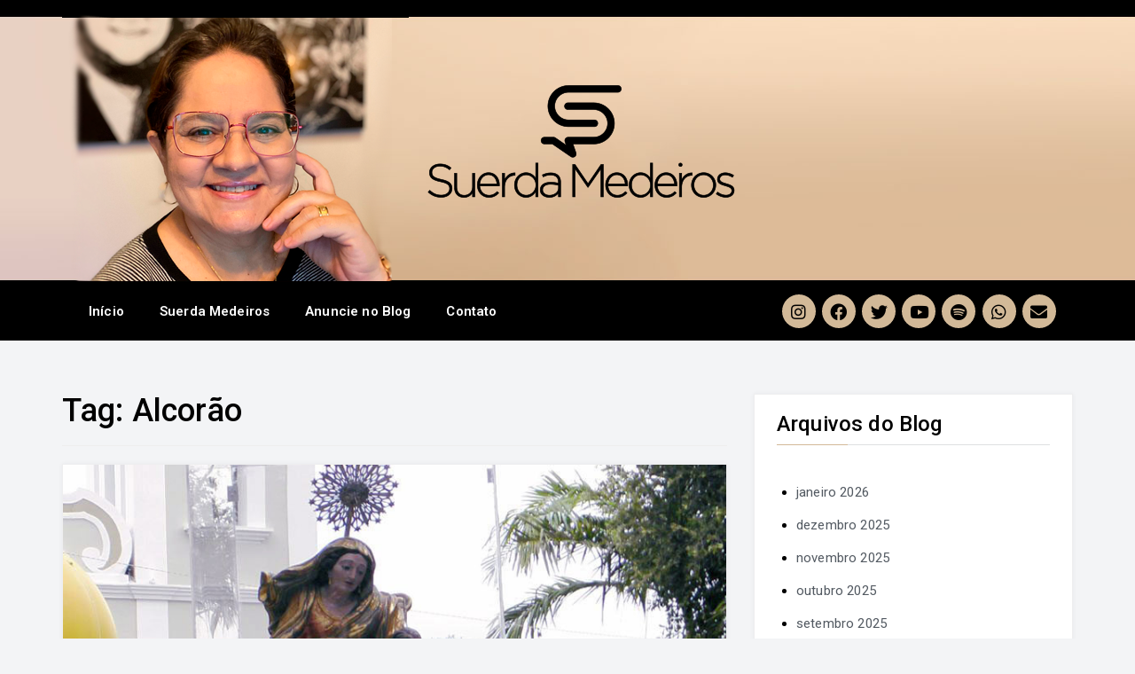

--- FILE ---
content_type: text/html; charset=UTF-8
request_url: https://suerdamedeiros.com.br/tag/alcorao/
body_size: 22997
content:
 <!DOCTYPE html>
<html lang="pt-BR">
<head>
	<meta charset="UTF-8">
	<meta name="viewport" content="width=device-width, initial-scale=1.0, viewport-fit=cover" />		<meta name='robots' content='index, follow, max-image-preview:large, max-snippet:-1, max-video-preview:-1' />

	<!-- This site is optimized with the Yoast SEO plugin v20.5 - https://yoast.com/wordpress/plugins/seo/ -->
	<title>Arquivos Alcorão - Blog Suerda Medeiros</title>
	<link rel="canonical" href="https://suerdamedeiros.com.br/tag/alcorao/" />
	<meta property="og:locale" content="pt_BR" />
	<meta property="og:type" content="article" />
	<meta property="og:title" content="Arquivos Alcorão - Blog Suerda Medeiros" />
	<meta property="og:url" content="https://suerdamedeiros.com.br/tag/alcorao/" />
	<meta property="og:site_name" content="Blog Suerda Medeiros" />
	<meta name="twitter:card" content="summary_large_image" />
	<script type="application/ld+json" class="yoast-schema-graph">{"@context":"https://schema.org","@graph":[{"@type":"CollectionPage","@id":"https://suerdamedeiros.com.br/tag/alcorao/","url":"https://suerdamedeiros.com.br/tag/alcorao/","name":"Arquivos Alcorão - Blog Suerda Medeiros","isPartOf":{"@id":"https://suerdamedeiros.com.br/#website"},"primaryImageOfPage":{"@id":"https://suerdamedeiros.com.br/tag/alcorao/#primaryimage"},"image":{"@id":"https://suerdamedeiros.com.br/tag/alcorao/#primaryimage"},"thumbnailUrl":"https://suerdamedeiros.com.br/wp-content/uploads/2024/07/santana.jpg","breadcrumb":{"@id":"https://suerdamedeiros.com.br/tag/alcorao/#breadcrumb"},"inLanguage":"pt-BR"},{"@type":"ImageObject","inLanguage":"pt-BR","@id":"https://suerdamedeiros.com.br/tag/alcorao/#primaryimage","url":"https://suerdamedeiros.com.br/wp-content/uploads/2024/07/santana.jpg","contentUrl":"https://suerdamedeiros.com.br/wp-content/uploads/2024/07/santana.jpg","width":800,"height":496,"caption":"OLYMPUS DIGITAL CAMERA"},{"@type":"BreadcrumbList","@id":"https://suerdamedeiros.com.br/tag/alcorao/#breadcrumb","itemListElement":[{"@type":"ListItem","position":1,"name":"Início","item":"https://suerdamedeiros.com.br/"},{"@type":"ListItem","position":2,"name":"Alcorão"}]},{"@type":"WebSite","@id":"https://suerdamedeiros.com.br/#website","url":"https://suerdamedeiros.com.br/","name":"Blog Suerda Medeiros","description":"Rádio, notícias, crônicas e muito mais!","potentialAction":[{"@type":"SearchAction","target":{"@type":"EntryPoint","urlTemplate":"https://suerdamedeiros.com.br/?s={search_term_string}"},"query-input":"required name=search_term_string"}],"inLanguage":"pt-BR"}]}</script>
	<!-- / Yoast SEO plugin. -->


<link rel='dns-prefetch' href='//fonts.googleapis.com' />
<link rel="alternate" type="application/rss+xml" title="Feed para Blog Suerda Medeiros &raquo;" href="https://suerdamedeiros.com.br/feed/" />
<link rel="alternate" type="application/rss+xml" title="Feed de comentários para Blog Suerda Medeiros &raquo;" href="https://suerdamedeiros.com.br/comments/feed/" />
<link rel="alternate" type="application/rss+xml" title="Feed de tag para Blog Suerda Medeiros &raquo; Alcorão" href="https://suerdamedeiros.com.br/tag/alcorao/feed/" />
<script type="text/javascript">
window._wpemojiSettings = {"baseUrl":"https:\/\/s.w.org\/images\/core\/emoji\/14.0.0\/72x72\/","ext":".png","svgUrl":"https:\/\/s.w.org\/images\/core\/emoji\/14.0.0\/svg\/","svgExt":".svg","source":{"concatemoji":"https:\/\/suerdamedeiros.com.br\/wp-includes\/js\/wp-emoji-release.min.js?ver=6.2"}};
/*! This file is auto-generated */
!function(e,a,t){var n,r,o,i=a.createElement("canvas"),p=i.getContext&&i.getContext("2d");function s(e,t){p.clearRect(0,0,i.width,i.height),p.fillText(e,0,0);e=i.toDataURL();return p.clearRect(0,0,i.width,i.height),p.fillText(t,0,0),e===i.toDataURL()}function c(e){var t=a.createElement("script");t.src=e,t.defer=t.type="text/javascript",a.getElementsByTagName("head")[0].appendChild(t)}for(o=Array("flag","emoji"),t.supports={everything:!0,everythingExceptFlag:!0},r=0;r<o.length;r++)t.supports[o[r]]=function(e){if(p&&p.fillText)switch(p.textBaseline="top",p.font="600 32px Arial",e){case"flag":return s("\ud83c\udff3\ufe0f\u200d\u26a7\ufe0f","\ud83c\udff3\ufe0f\u200b\u26a7\ufe0f")?!1:!s("\ud83c\uddfa\ud83c\uddf3","\ud83c\uddfa\u200b\ud83c\uddf3")&&!s("\ud83c\udff4\udb40\udc67\udb40\udc62\udb40\udc65\udb40\udc6e\udb40\udc67\udb40\udc7f","\ud83c\udff4\u200b\udb40\udc67\u200b\udb40\udc62\u200b\udb40\udc65\u200b\udb40\udc6e\u200b\udb40\udc67\u200b\udb40\udc7f");case"emoji":return!s("\ud83e\udef1\ud83c\udffb\u200d\ud83e\udef2\ud83c\udfff","\ud83e\udef1\ud83c\udffb\u200b\ud83e\udef2\ud83c\udfff")}return!1}(o[r]),t.supports.everything=t.supports.everything&&t.supports[o[r]],"flag"!==o[r]&&(t.supports.everythingExceptFlag=t.supports.everythingExceptFlag&&t.supports[o[r]]);t.supports.everythingExceptFlag=t.supports.everythingExceptFlag&&!t.supports.flag,t.DOMReady=!1,t.readyCallback=function(){t.DOMReady=!0},t.supports.everything||(n=function(){t.readyCallback()},a.addEventListener?(a.addEventListener("DOMContentLoaded",n,!1),e.addEventListener("load",n,!1)):(e.attachEvent("onload",n),a.attachEvent("onreadystatechange",function(){"complete"===a.readyState&&t.readyCallback()})),(e=t.source||{}).concatemoji?c(e.concatemoji):e.wpemoji&&e.twemoji&&(c(e.twemoji),c(e.wpemoji)))}(window,document,window._wpemojiSettings);
</script>
<style type="text/css">
img.wp-smiley,
img.emoji {
	display: inline !important;
	border: none !important;
	box-shadow: none !important;
	height: 1em !important;
	width: 1em !important;
	margin: 0 0.07em !important;
	vertical-align: -0.1em !important;
	background: none !important;
	padding: 0 !important;
}
</style>
	
<link rel='stylesheet' id='wp-block-library-css' href='https://suerdamedeiros.com.br/wp-includes/css/dist/block-library/style.min.css?ver=6.2' type='text/css' media='all' />
<link rel='stylesheet' id='classic-theme-styles-css' href='https://suerdamedeiros.com.br/wp-includes/css/classic-themes.min.css?ver=6.2' type='text/css' media='all' />
<style id='global-styles-inline-css' type='text/css'>
body{--wp--preset--color--black: #000000;--wp--preset--color--cyan-bluish-gray: #abb8c3;--wp--preset--color--white: #ffffff;--wp--preset--color--pale-pink: #f78da7;--wp--preset--color--vivid-red: #cf2e2e;--wp--preset--color--luminous-vivid-orange: #ff6900;--wp--preset--color--luminous-vivid-amber: #fcb900;--wp--preset--color--light-green-cyan: #7bdcb5;--wp--preset--color--vivid-green-cyan: #00d084;--wp--preset--color--pale-cyan-blue: #8ed1fc;--wp--preset--color--vivid-cyan-blue: #0693e3;--wp--preset--color--vivid-purple: #9b51e0;--wp--preset--gradient--vivid-cyan-blue-to-vivid-purple: linear-gradient(135deg,rgba(6,147,227,1) 0%,rgb(155,81,224) 100%);--wp--preset--gradient--light-green-cyan-to-vivid-green-cyan: linear-gradient(135deg,rgb(122,220,180) 0%,rgb(0,208,130) 100%);--wp--preset--gradient--luminous-vivid-amber-to-luminous-vivid-orange: linear-gradient(135deg,rgba(252,185,0,1) 0%,rgba(255,105,0,1) 100%);--wp--preset--gradient--luminous-vivid-orange-to-vivid-red: linear-gradient(135deg,rgba(255,105,0,1) 0%,rgb(207,46,46) 100%);--wp--preset--gradient--very-light-gray-to-cyan-bluish-gray: linear-gradient(135deg,rgb(238,238,238) 0%,rgb(169,184,195) 100%);--wp--preset--gradient--cool-to-warm-spectrum: linear-gradient(135deg,rgb(74,234,220) 0%,rgb(151,120,209) 20%,rgb(207,42,186) 40%,rgb(238,44,130) 60%,rgb(251,105,98) 80%,rgb(254,248,76) 100%);--wp--preset--gradient--blush-light-purple: linear-gradient(135deg,rgb(255,206,236) 0%,rgb(152,150,240) 100%);--wp--preset--gradient--blush-bordeaux: linear-gradient(135deg,rgb(254,205,165) 0%,rgb(254,45,45) 50%,rgb(107,0,62) 100%);--wp--preset--gradient--luminous-dusk: linear-gradient(135deg,rgb(255,203,112) 0%,rgb(199,81,192) 50%,rgb(65,88,208) 100%);--wp--preset--gradient--pale-ocean: linear-gradient(135deg,rgb(255,245,203) 0%,rgb(182,227,212) 50%,rgb(51,167,181) 100%);--wp--preset--gradient--electric-grass: linear-gradient(135deg,rgb(202,248,128) 0%,rgb(113,206,126) 100%);--wp--preset--gradient--midnight: linear-gradient(135deg,rgb(2,3,129) 0%,rgb(40,116,252) 100%);--wp--preset--duotone--dark-grayscale: url('#wp-duotone-dark-grayscale');--wp--preset--duotone--grayscale: url('#wp-duotone-grayscale');--wp--preset--duotone--purple-yellow: url('#wp-duotone-purple-yellow');--wp--preset--duotone--blue-red: url('#wp-duotone-blue-red');--wp--preset--duotone--midnight: url('#wp-duotone-midnight');--wp--preset--duotone--magenta-yellow: url('#wp-duotone-magenta-yellow');--wp--preset--duotone--purple-green: url('#wp-duotone-purple-green');--wp--preset--duotone--blue-orange: url('#wp-duotone-blue-orange');--wp--preset--font-size--small: 13px;--wp--preset--font-size--medium: 20px;--wp--preset--font-size--large: 36px;--wp--preset--font-size--x-large: 42px;--wp--preset--spacing--20: 0.44rem;--wp--preset--spacing--30: 0.67rem;--wp--preset--spacing--40: 1rem;--wp--preset--spacing--50: 1.5rem;--wp--preset--spacing--60: 2.25rem;--wp--preset--spacing--70: 3.38rem;--wp--preset--spacing--80: 5.06rem;--wp--preset--shadow--natural: 6px 6px 9px rgba(0, 0, 0, 0.2);--wp--preset--shadow--deep: 12px 12px 50px rgba(0, 0, 0, 0.4);--wp--preset--shadow--sharp: 6px 6px 0px rgba(0, 0, 0, 0.2);--wp--preset--shadow--outlined: 6px 6px 0px -3px rgba(255, 255, 255, 1), 6px 6px rgba(0, 0, 0, 1);--wp--preset--shadow--crisp: 6px 6px 0px rgba(0, 0, 0, 1);}:where(.is-layout-flex){gap: 0.5em;}body .is-layout-flow > .alignleft{float: left;margin-inline-start: 0;margin-inline-end: 2em;}body .is-layout-flow > .alignright{float: right;margin-inline-start: 2em;margin-inline-end: 0;}body .is-layout-flow > .aligncenter{margin-left: auto !important;margin-right: auto !important;}body .is-layout-constrained > .alignleft{float: left;margin-inline-start: 0;margin-inline-end: 2em;}body .is-layout-constrained > .alignright{float: right;margin-inline-start: 2em;margin-inline-end: 0;}body .is-layout-constrained > .aligncenter{margin-left: auto !important;margin-right: auto !important;}body .is-layout-constrained > :where(:not(.alignleft):not(.alignright):not(.alignfull)){max-width: var(--wp--style--global--content-size);margin-left: auto !important;margin-right: auto !important;}body .is-layout-constrained > .alignwide{max-width: var(--wp--style--global--wide-size);}body .is-layout-flex{display: flex;}body .is-layout-flex{flex-wrap: wrap;align-items: center;}body .is-layout-flex > *{margin: 0;}:where(.wp-block-columns.is-layout-flex){gap: 2em;}.has-black-color{color: var(--wp--preset--color--black) !important;}.has-cyan-bluish-gray-color{color: var(--wp--preset--color--cyan-bluish-gray) !important;}.has-white-color{color: var(--wp--preset--color--white) !important;}.has-pale-pink-color{color: var(--wp--preset--color--pale-pink) !important;}.has-vivid-red-color{color: var(--wp--preset--color--vivid-red) !important;}.has-luminous-vivid-orange-color{color: var(--wp--preset--color--luminous-vivid-orange) !important;}.has-luminous-vivid-amber-color{color: var(--wp--preset--color--luminous-vivid-amber) !important;}.has-light-green-cyan-color{color: var(--wp--preset--color--light-green-cyan) !important;}.has-vivid-green-cyan-color{color: var(--wp--preset--color--vivid-green-cyan) !important;}.has-pale-cyan-blue-color{color: var(--wp--preset--color--pale-cyan-blue) !important;}.has-vivid-cyan-blue-color{color: var(--wp--preset--color--vivid-cyan-blue) !important;}.has-vivid-purple-color{color: var(--wp--preset--color--vivid-purple) !important;}.has-black-background-color{background-color: var(--wp--preset--color--black) !important;}.has-cyan-bluish-gray-background-color{background-color: var(--wp--preset--color--cyan-bluish-gray) !important;}.has-white-background-color{background-color: var(--wp--preset--color--white) !important;}.has-pale-pink-background-color{background-color: var(--wp--preset--color--pale-pink) !important;}.has-vivid-red-background-color{background-color: var(--wp--preset--color--vivid-red) !important;}.has-luminous-vivid-orange-background-color{background-color: var(--wp--preset--color--luminous-vivid-orange) !important;}.has-luminous-vivid-amber-background-color{background-color: var(--wp--preset--color--luminous-vivid-amber) !important;}.has-light-green-cyan-background-color{background-color: var(--wp--preset--color--light-green-cyan) !important;}.has-vivid-green-cyan-background-color{background-color: var(--wp--preset--color--vivid-green-cyan) !important;}.has-pale-cyan-blue-background-color{background-color: var(--wp--preset--color--pale-cyan-blue) !important;}.has-vivid-cyan-blue-background-color{background-color: var(--wp--preset--color--vivid-cyan-blue) !important;}.has-vivid-purple-background-color{background-color: var(--wp--preset--color--vivid-purple) !important;}.has-black-border-color{border-color: var(--wp--preset--color--black) !important;}.has-cyan-bluish-gray-border-color{border-color: var(--wp--preset--color--cyan-bluish-gray) !important;}.has-white-border-color{border-color: var(--wp--preset--color--white) !important;}.has-pale-pink-border-color{border-color: var(--wp--preset--color--pale-pink) !important;}.has-vivid-red-border-color{border-color: var(--wp--preset--color--vivid-red) !important;}.has-luminous-vivid-orange-border-color{border-color: var(--wp--preset--color--luminous-vivid-orange) !important;}.has-luminous-vivid-amber-border-color{border-color: var(--wp--preset--color--luminous-vivid-amber) !important;}.has-light-green-cyan-border-color{border-color: var(--wp--preset--color--light-green-cyan) !important;}.has-vivid-green-cyan-border-color{border-color: var(--wp--preset--color--vivid-green-cyan) !important;}.has-pale-cyan-blue-border-color{border-color: var(--wp--preset--color--pale-cyan-blue) !important;}.has-vivid-cyan-blue-border-color{border-color: var(--wp--preset--color--vivid-cyan-blue) !important;}.has-vivid-purple-border-color{border-color: var(--wp--preset--color--vivid-purple) !important;}.has-vivid-cyan-blue-to-vivid-purple-gradient-background{background: var(--wp--preset--gradient--vivid-cyan-blue-to-vivid-purple) !important;}.has-light-green-cyan-to-vivid-green-cyan-gradient-background{background: var(--wp--preset--gradient--light-green-cyan-to-vivid-green-cyan) !important;}.has-luminous-vivid-amber-to-luminous-vivid-orange-gradient-background{background: var(--wp--preset--gradient--luminous-vivid-amber-to-luminous-vivid-orange) !important;}.has-luminous-vivid-orange-to-vivid-red-gradient-background{background: var(--wp--preset--gradient--luminous-vivid-orange-to-vivid-red) !important;}.has-very-light-gray-to-cyan-bluish-gray-gradient-background{background: var(--wp--preset--gradient--very-light-gray-to-cyan-bluish-gray) !important;}.has-cool-to-warm-spectrum-gradient-background{background: var(--wp--preset--gradient--cool-to-warm-spectrum) !important;}.has-blush-light-purple-gradient-background{background: var(--wp--preset--gradient--blush-light-purple) !important;}.has-blush-bordeaux-gradient-background{background: var(--wp--preset--gradient--blush-bordeaux) !important;}.has-luminous-dusk-gradient-background{background: var(--wp--preset--gradient--luminous-dusk) !important;}.has-pale-ocean-gradient-background{background: var(--wp--preset--gradient--pale-ocean) !important;}.has-electric-grass-gradient-background{background: var(--wp--preset--gradient--electric-grass) !important;}.has-midnight-gradient-background{background: var(--wp--preset--gradient--midnight) !important;}.has-small-font-size{font-size: var(--wp--preset--font-size--small) !important;}.has-medium-font-size{font-size: var(--wp--preset--font-size--medium) !important;}.has-large-font-size{font-size: var(--wp--preset--font-size--large) !important;}.has-x-large-font-size{font-size: var(--wp--preset--font-size--x-large) !important;}
.wp-block-navigation a:where(:not(.wp-element-button)){color: inherit;}
:where(.wp-block-columns.is-layout-flex){gap: 2em;}
.wp-block-pullquote{font-size: 1.5em;line-height: 1.6;}
</style>
<link rel='stylesheet' id='bc_rb_global_style-css' href='https://suerdamedeiros.com.br/wp-content/plugins/random-banner/assets/style/bc_rb_global.css?ver=4.2' type='text/css' media='all' />
<link rel='stylesheet' id='bc_rb_animate-css' href='https://suerdamedeiros.com.br/wp-content/plugins/random-banner/assets/style/animate.css?ver=4.2' type='text/css' media='all' />
<link rel='stylesheet' id='owl.carousel-style-css' href='https://suerdamedeiros.com.br/wp-content/plugins/random-banner/assets/style/owl.carousel.css?ver=4.2' type='text/css' media='all' />
<link rel='stylesheet' id='owl.carousel-default-css' href='https://suerdamedeiros.com.br/wp-content/plugins/random-banner/assets/style/owl.theme.default.css?ver=4.2' type='text/css' media='all' />
<link rel='stylesheet' id='owl.carousel-transitions-css' href='https://suerdamedeiros.com.br/wp-content/plugins/random-banner/assets/style/owl.transitions.css?ver=4.2' type='text/css' media='all' />
<link rel='stylesheet' id='bootstrap-css' href='https://suerdamedeiros.com.br/wp-content/themes/sm/css/bootstrap.min.css?ver=3.3.5' type='text/css' media='' />
<link rel='stylesheet' id='font-awesome-css' href='https://suerdamedeiros.com.br/wp-content/plugins/elementor/assets/lib/font-awesome/css/font-awesome.min.css?ver=4.7.0' type='text/css' media='all' />
<link rel='stylesheet' id='easyblog-roboto-css' href='//fonts.googleapis.com/css?family=Roboto%3A400%2C300%2C500%2C700%2C900&#038;ver=6.2' type='text/css' media='all' />
<link rel='stylesheet' id='easyblog-delius-swash-caps-css' href='//fonts.googleapis.com/css?family=Delius+Swash+Caps&#038;ver=6.2' type='text/css' media='all' />
<link rel='stylesheet' id='easyblog-style-css' href='https://suerdamedeiros.com.br/wp-content/themes/sm/style.css?ver=6.2' type='text/css' media='all' />
<style id='easyblog-style-inline-css' type='text/css'>

	a:hover,
	.dt-logo h1 a,
	.dt-pagination-nav a:hover,
	.dt-pagination-nav .current:hover,
	.dt-pagination-nav .current,
	.entry-meta a:hover,
	.entry-footer a:hover,
	.dt-footer-bar a:hover {
		color: #d2b998;
	}

	.dt-menu-wrap li:hover > a,
	.dt-menu-wrap .current-menu-item a {
		color: #d2b998 !important;
	}

	.dt-archive-post .entry-footer a:hover,
	#secondary h2:after,
	.tagcloud a:hover,
	#back-to-top:hover,
	.dt-related-posts .dt-news-post-img .fa:hover {
		background: #d2b998;
	}

	.dt-pagination-nav a:hover,
	.dt-pagination-nav .current:hover,
	.dt-pagination-nav .current {
		border-color: #d2b998;
	}

	
	.dt-logo h1 a {
		color: #blank;
	}	
		.dt-related-posts li { width: calc(33.333333% - 20px); }
</style>
<link rel='stylesheet' id='elementor-icons-css' href='https://suerdamedeiros.com.br/wp-content/plugins/elementor/assets/lib/eicons/css/elementor-icons.min.css?ver=5.18.0' type='text/css' media='all' />
<link rel='stylesheet' id='elementor-frontend-css' href='https://suerdamedeiros.com.br/wp-content/plugins/elementor/assets/css/frontend-lite.min.css?ver=3.12.1' type='text/css' media='all' />
<style id='elementor-frontend-inline-css' type='text/css'>
.elementor-kit-5{--e-global-color-primary:#6EC1E4;--e-global-color-secondary:#54595F;--e-global-color-text:#7A7A7A;--e-global-color-accent:#61CE70;--e-global-typography-primary-font-family:"Roboto";--e-global-typography-primary-font-weight:600;--e-global-typography-secondary-font-family:"Roboto Slab";--e-global-typography-secondary-font-weight:400;--e-global-typography-text-font-family:"Roboto";--e-global-typography-text-font-weight:400;--e-global-typography-accent-font-family:"Roboto";--e-global-typography-accent-font-weight:500;}.elementor-section.elementor-section-boxed > .elementor-container{max-width:1140px;}.e-con{--container-max-width:1140px;}.elementor-widget:not(:last-child){margin-bottom:20px;}.elementor-element{--widgets-spacing:20px;}{}h1.entry-title{display:var(--page-title-display);}.elementor-kit-5 e-page-transition{background-color:#FFBC7D;}@media(max-width:1024px){.elementor-section.elementor-section-boxed > .elementor-container{max-width:1024px;}.e-con{--container-max-width:1024px;}}@media(max-width:767px){.elementor-section.elementor-section-boxed > .elementor-container{max-width:767px;}.e-con{--container-max-width:767px;}}
.elementor-widget-heading .elementor-heading-title{color:var( --e-global-color-primary );font-family:var( --e-global-typography-primary-font-family ), Sans-serif;font-weight:var( --e-global-typography-primary-font-weight );}.elementor-widget-image .widget-image-caption{color:var( --e-global-color-text );font-family:var( --e-global-typography-text-font-family ), Sans-serif;font-weight:var( --e-global-typography-text-font-weight );}.elementor-widget-text-editor{color:var( --e-global-color-text );font-family:var( --e-global-typography-text-font-family ), Sans-serif;font-weight:var( --e-global-typography-text-font-weight );}.elementor-widget-text-editor.elementor-drop-cap-view-stacked .elementor-drop-cap{background-color:var( --e-global-color-primary );}.elementor-widget-text-editor.elementor-drop-cap-view-framed .elementor-drop-cap, .elementor-widget-text-editor.elementor-drop-cap-view-default .elementor-drop-cap{color:var( --e-global-color-primary );border-color:var( --e-global-color-primary );}.elementor-widget-button .elementor-button{font-family:var( --e-global-typography-accent-font-family ), Sans-serif;font-weight:var( --e-global-typography-accent-font-weight );background-color:var( --e-global-color-accent );}.elementor-widget-divider{--divider-color:var( --e-global-color-secondary );}.elementor-widget-divider .elementor-divider__text{color:var( --e-global-color-secondary );font-family:var( --e-global-typography-secondary-font-family ), Sans-serif;font-weight:var( --e-global-typography-secondary-font-weight );}.elementor-widget-divider.elementor-view-stacked .elementor-icon{background-color:var( --e-global-color-secondary );}.elementor-widget-divider.elementor-view-framed .elementor-icon, .elementor-widget-divider.elementor-view-default .elementor-icon{color:var( --e-global-color-secondary );border-color:var( --e-global-color-secondary );}.elementor-widget-divider.elementor-view-framed .elementor-icon, .elementor-widget-divider.elementor-view-default .elementor-icon svg{fill:var( --e-global-color-secondary );}.elementor-widget-image-box .elementor-image-box-title{color:var( --e-global-color-primary );font-family:var( --e-global-typography-primary-font-family ), Sans-serif;font-weight:var( --e-global-typography-primary-font-weight );}.elementor-widget-image-box .elementor-image-box-description{color:var( --e-global-color-text );font-family:var( --e-global-typography-text-font-family ), Sans-serif;font-weight:var( --e-global-typography-text-font-weight );}.elementor-widget-icon.elementor-view-stacked .elementor-icon{background-color:var( --e-global-color-primary );}.elementor-widget-icon.elementor-view-framed .elementor-icon, .elementor-widget-icon.elementor-view-default .elementor-icon{color:var( --e-global-color-primary );border-color:var( --e-global-color-primary );}.elementor-widget-icon.elementor-view-framed .elementor-icon, .elementor-widget-icon.elementor-view-default .elementor-icon svg{fill:var( --e-global-color-primary );}.elementor-widget-icon-box.elementor-view-stacked .elementor-icon{background-color:var( --e-global-color-primary );}.elementor-widget-icon-box.elementor-view-framed .elementor-icon, .elementor-widget-icon-box.elementor-view-default .elementor-icon{fill:var( --e-global-color-primary );color:var( --e-global-color-primary );border-color:var( --e-global-color-primary );}.elementor-widget-icon-box .elementor-icon-box-title{color:var( --e-global-color-primary );}.elementor-widget-icon-box .elementor-icon-box-title, .elementor-widget-icon-box .elementor-icon-box-title a{font-family:var( --e-global-typography-primary-font-family ), Sans-serif;font-weight:var( --e-global-typography-primary-font-weight );}.elementor-widget-icon-box .elementor-icon-box-description{color:var( --e-global-color-text );font-family:var( --e-global-typography-text-font-family ), Sans-serif;font-weight:var( --e-global-typography-text-font-weight );}.elementor-widget-star-rating .elementor-star-rating__title{color:var( --e-global-color-text );font-family:var( --e-global-typography-text-font-family ), Sans-serif;font-weight:var( --e-global-typography-text-font-weight );}.elementor-widget-image-gallery .gallery-item .gallery-caption{font-family:var( --e-global-typography-accent-font-family ), Sans-serif;font-weight:var( --e-global-typography-accent-font-weight );}.elementor-widget-icon-list .elementor-icon-list-item:not(:last-child):after{border-color:var( --e-global-color-text );}.elementor-widget-icon-list .elementor-icon-list-icon i{color:var( --e-global-color-primary );}.elementor-widget-icon-list .elementor-icon-list-icon svg{fill:var( --e-global-color-primary );}.elementor-widget-icon-list .elementor-icon-list-item > .elementor-icon-list-text, .elementor-widget-icon-list .elementor-icon-list-item > a{font-family:var( --e-global-typography-text-font-family ), Sans-serif;font-weight:var( --e-global-typography-text-font-weight );}.elementor-widget-icon-list .elementor-icon-list-text{color:var( --e-global-color-secondary );}.elementor-widget-counter .elementor-counter-number-wrapper{color:var( --e-global-color-primary );font-family:var( --e-global-typography-primary-font-family ), Sans-serif;font-weight:var( --e-global-typography-primary-font-weight );}.elementor-widget-counter .elementor-counter-title{color:var( --e-global-color-secondary );font-family:var( --e-global-typography-secondary-font-family ), Sans-serif;font-weight:var( --e-global-typography-secondary-font-weight );}.elementor-widget-progress .elementor-progress-wrapper .elementor-progress-bar{background-color:var( --e-global-color-primary );}.elementor-widget-progress .elementor-title{color:var( --e-global-color-primary );font-family:var( --e-global-typography-text-font-family ), Sans-serif;font-weight:var( --e-global-typography-text-font-weight );}.elementor-widget-testimonial .elementor-testimonial-content{color:var( --e-global-color-text );font-family:var( --e-global-typography-text-font-family ), Sans-serif;font-weight:var( --e-global-typography-text-font-weight );}.elementor-widget-testimonial .elementor-testimonial-name{color:var( --e-global-color-primary );font-family:var( --e-global-typography-primary-font-family ), Sans-serif;font-weight:var( --e-global-typography-primary-font-weight );}.elementor-widget-testimonial .elementor-testimonial-job{color:var( --e-global-color-secondary );font-family:var( --e-global-typography-secondary-font-family ), Sans-serif;font-weight:var( --e-global-typography-secondary-font-weight );}.elementor-widget-tabs .elementor-tab-title, .elementor-widget-tabs .elementor-tab-title a{color:var( --e-global-color-primary );}.elementor-widget-tabs .elementor-tab-title.elementor-active,
					 .elementor-widget-tabs .elementor-tab-title.elementor-active a{color:var( --e-global-color-accent );}.elementor-widget-tabs .elementor-tab-title{font-family:var( --e-global-typography-primary-font-family ), Sans-serif;font-weight:var( --e-global-typography-primary-font-weight );}.elementor-widget-tabs .elementor-tab-content{color:var( --e-global-color-text );font-family:var( --e-global-typography-text-font-family ), Sans-serif;font-weight:var( --e-global-typography-text-font-weight );}.elementor-widget-accordion .elementor-accordion-icon, .elementor-widget-accordion .elementor-accordion-title{color:var( --e-global-color-primary );}.elementor-widget-accordion .elementor-accordion-icon svg{fill:var( --e-global-color-primary );}.elementor-widget-accordion .elementor-active .elementor-accordion-icon, .elementor-widget-accordion .elementor-active .elementor-accordion-title{color:var( --e-global-color-accent );}.elementor-widget-accordion .elementor-active .elementor-accordion-icon svg{fill:var( --e-global-color-accent );}.elementor-widget-accordion .elementor-accordion-title{font-family:var( --e-global-typography-primary-font-family ), Sans-serif;font-weight:var( --e-global-typography-primary-font-weight );}.elementor-widget-accordion .elementor-tab-content{color:var( --e-global-color-text );font-family:var( --e-global-typography-text-font-family ), Sans-serif;font-weight:var( --e-global-typography-text-font-weight );}.elementor-widget-toggle .elementor-toggle-title, .elementor-widget-toggle .elementor-toggle-icon{color:var( --e-global-color-primary );}.elementor-widget-toggle .elementor-toggle-icon svg{fill:var( --e-global-color-primary );}.elementor-widget-toggle .elementor-tab-title.elementor-active a, .elementor-widget-toggle .elementor-tab-title.elementor-active .elementor-toggle-icon{color:var( --e-global-color-accent );}.elementor-widget-toggle .elementor-toggle-title{font-family:var( --e-global-typography-primary-font-family ), Sans-serif;font-weight:var( --e-global-typography-primary-font-weight );}.elementor-widget-toggle .elementor-tab-content{color:var( --e-global-color-text );font-family:var( --e-global-typography-text-font-family ), Sans-serif;font-weight:var( --e-global-typography-text-font-weight );}.elementor-widget-alert .elementor-alert-title{font-family:var( --e-global-typography-primary-font-family ), Sans-serif;font-weight:var( --e-global-typography-primary-font-weight );}.elementor-widget-alert .elementor-alert-description{font-family:var( --e-global-typography-text-font-family ), Sans-serif;font-weight:var( --e-global-typography-text-font-weight );}.elementor-widget-text-path{font-family:var( --e-global-typography-text-font-family ), Sans-serif;font-weight:var( --e-global-typography-text-font-weight );}.elementor-widget-theme-site-logo .widget-image-caption{color:var( --e-global-color-text );font-family:var( --e-global-typography-text-font-family ), Sans-serif;font-weight:var( --e-global-typography-text-font-weight );}.elementor-widget-theme-site-title .elementor-heading-title{color:var( --e-global-color-primary );font-family:var( --e-global-typography-primary-font-family ), Sans-serif;font-weight:var( --e-global-typography-primary-font-weight );}.elementor-widget-theme-page-title .elementor-heading-title{color:var( --e-global-color-primary );font-family:var( --e-global-typography-primary-font-family ), Sans-serif;font-weight:var( --e-global-typography-primary-font-weight );}.elementor-widget-theme-post-title .elementor-heading-title{color:var( --e-global-color-primary );font-family:var( --e-global-typography-primary-font-family ), Sans-serif;font-weight:var( --e-global-typography-primary-font-weight );}.elementor-widget-theme-post-excerpt .elementor-widget-container{color:var( --e-global-color-text );font-family:var( --e-global-typography-text-font-family ), Sans-serif;font-weight:var( --e-global-typography-text-font-weight );}.elementor-widget-theme-post-content{color:var( --e-global-color-text );font-family:var( --e-global-typography-text-font-family ), Sans-serif;font-weight:var( --e-global-typography-text-font-weight );}.elementor-widget-theme-post-featured-image .widget-image-caption{color:var( --e-global-color-text );font-family:var( --e-global-typography-text-font-family ), Sans-serif;font-weight:var( --e-global-typography-text-font-weight );}.elementor-widget-theme-archive-title .elementor-heading-title{color:var( --e-global-color-primary );font-family:var( --e-global-typography-primary-font-family ), Sans-serif;font-weight:var( --e-global-typography-primary-font-weight );}.elementor-widget-archive-posts .elementor-post__title, .elementor-widget-archive-posts .elementor-post__title a{color:var( --e-global-color-secondary );font-family:var( --e-global-typography-primary-font-family ), Sans-serif;font-weight:var( --e-global-typography-primary-font-weight );}.elementor-widget-archive-posts .elementor-post__meta-data{font-family:var( --e-global-typography-secondary-font-family ), Sans-serif;font-weight:var( --e-global-typography-secondary-font-weight );}.elementor-widget-archive-posts .elementor-post__excerpt p{font-family:var( --e-global-typography-text-font-family ), Sans-serif;font-weight:var( --e-global-typography-text-font-weight );}.elementor-widget-archive-posts .elementor-post__read-more{color:var( --e-global-color-accent );}.elementor-widget-archive-posts a.elementor-post__read-more{font-family:var( --e-global-typography-accent-font-family ), Sans-serif;font-weight:var( --e-global-typography-accent-font-weight );}.elementor-widget-archive-posts .elementor-post__card .elementor-post__badge{background-color:var( --e-global-color-accent );font-family:var( --e-global-typography-accent-font-family ), Sans-serif;font-weight:var( --e-global-typography-accent-font-weight );}.elementor-widget-archive-posts .elementor-pagination{font-family:var( --e-global-typography-secondary-font-family ), Sans-serif;font-weight:var( --e-global-typography-secondary-font-weight );}.elementor-widget-archive-posts .elementor-button{font-family:var( --e-global-typography-accent-font-family ), Sans-serif;font-weight:var( --e-global-typography-accent-font-weight );background-color:var( --e-global-color-accent );}.elementor-widget-archive-posts .e-load-more-message{font-family:var( --e-global-typography-secondary-font-family ), Sans-serif;font-weight:var( --e-global-typography-secondary-font-weight );}.elementor-widget-archive-posts .elementor-posts-nothing-found{color:var( --e-global-color-text );font-family:var( --e-global-typography-text-font-family ), Sans-serif;font-weight:var( --e-global-typography-text-font-weight );}.elementor-widget-loop-grid .elementor-pagination{font-family:var( --e-global-typography-secondary-font-family ), Sans-serif;font-weight:var( --e-global-typography-secondary-font-weight );}.elementor-widget-loop-grid .elementor-button{font-family:var( --e-global-typography-accent-font-family ), Sans-serif;font-weight:var( --e-global-typography-accent-font-weight );background-color:var( --e-global-color-accent );}.elementor-widget-loop-grid .e-load-more-message{font-family:var( --e-global-typography-secondary-font-family ), Sans-serif;font-weight:var( --e-global-typography-secondary-font-weight );}.elementor-widget-posts .elementor-post__title, .elementor-widget-posts .elementor-post__title a{color:var( --e-global-color-secondary );font-family:var( --e-global-typography-primary-font-family ), Sans-serif;font-weight:var( --e-global-typography-primary-font-weight );}.elementor-widget-posts .elementor-post__meta-data{font-family:var( --e-global-typography-secondary-font-family ), Sans-serif;font-weight:var( --e-global-typography-secondary-font-weight );}.elementor-widget-posts .elementor-post__excerpt p{font-family:var( --e-global-typography-text-font-family ), Sans-serif;font-weight:var( --e-global-typography-text-font-weight );}.elementor-widget-posts .elementor-post__read-more{color:var( --e-global-color-accent );}.elementor-widget-posts a.elementor-post__read-more{font-family:var( --e-global-typography-accent-font-family ), Sans-serif;font-weight:var( --e-global-typography-accent-font-weight );}.elementor-widget-posts .elementor-post__card .elementor-post__badge{background-color:var( --e-global-color-accent );font-family:var( --e-global-typography-accent-font-family ), Sans-serif;font-weight:var( --e-global-typography-accent-font-weight );}.elementor-widget-posts .elementor-pagination{font-family:var( --e-global-typography-secondary-font-family ), Sans-serif;font-weight:var( --e-global-typography-secondary-font-weight );}.elementor-widget-posts .elementor-button{font-family:var( --e-global-typography-accent-font-family ), Sans-serif;font-weight:var( --e-global-typography-accent-font-weight );background-color:var( --e-global-color-accent );}.elementor-widget-posts .e-load-more-message{font-family:var( --e-global-typography-secondary-font-family ), Sans-serif;font-weight:var( --e-global-typography-secondary-font-weight );}.elementor-widget-portfolio a .elementor-portfolio-item__overlay{background-color:var( --e-global-color-accent );}.elementor-widget-portfolio .elementor-portfolio-item__title{font-family:var( --e-global-typography-primary-font-family ), Sans-serif;font-weight:var( --e-global-typography-primary-font-weight );}.elementor-widget-portfolio .elementor-portfolio__filter{color:var( --e-global-color-text );font-family:var( --e-global-typography-primary-font-family ), Sans-serif;font-weight:var( --e-global-typography-primary-font-weight );}.elementor-widget-portfolio .elementor-portfolio__filter.elementor-active{color:var( --e-global-color-primary );}.elementor-widget-gallery .elementor-gallery-item__title{font-family:var( --e-global-typography-primary-font-family ), Sans-serif;font-weight:var( --e-global-typography-primary-font-weight );}.elementor-widget-gallery .elementor-gallery-item__description{font-family:var( --e-global-typography-text-font-family ), Sans-serif;font-weight:var( --e-global-typography-text-font-weight );}.elementor-widget-gallery{--galleries-title-color-normal:var( --e-global-color-primary );--galleries-title-color-hover:var( --e-global-color-secondary );--galleries-pointer-bg-color-hover:var( --e-global-color-accent );--gallery-title-color-active:var( --e-global-color-secondary );--galleries-pointer-bg-color-active:var( --e-global-color-accent );}.elementor-widget-gallery .elementor-gallery-title{font-family:var( --e-global-typography-primary-font-family ), Sans-serif;font-weight:var( --e-global-typography-primary-font-weight );}.elementor-widget-form .elementor-field-group > label, .elementor-widget-form .elementor-field-subgroup label{color:var( --e-global-color-text );}.elementor-widget-form .elementor-field-group > label{font-family:var( --e-global-typography-text-font-family ), Sans-serif;font-weight:var( --e-global-typography-text-font-weight );}.elementor-widget-form .elementor-field-type-html{color:var( --e-global-color-text );font-family:var( --e-global-typography-text-font-family ), Sans-serif;font-weight:var( --e-global-typography-text-font-weight );}.elementor-widget-form .elementor-field-group .elementor-field{color:var( --e-global-color-text );}.elementor-widget-form .elementor-field-group .elementor-field, .elementor-widget-form .elementor-field-subgroup label{font-family:var( --e-global-typography-text-font-family ), Sans-serif;font-weight:var( --e-global-typography-text-font-weight );}.elementor-widget-form .elementor-button{font-family:var( --e-global-typography-accent-font-family ), Sans-serif;font-weight:var( --e-global-typography-accent-font-weight );}.elementor-widget-form .e-form__buttons__wrapper__button-next{background-color:var( --e-global-color-accent );}.elementor-widget-form .elementor-button[type="submit"]{background-color:var( --e-global-color-accent );}.elementor-widget-form .e-form__buttons__wrapper__button-previous{background-color:var( --e-global-color-accent );}.elementor-widget-form .elementor-message{font-family:var( --e-global-typography-text-font-family ), Sans-serif;font-weight:var( --e-global-typography-text-font-weight );}.elementor-widget-form .e-form__indicators__indicator, .elementor-widget-form .e-form__indicators__indicator__label{font-family:var( --e-global-typography-accent-font-family ), Sans-serif;font-weight:var( --e-global-typography-accent-font-weight );}.elementor-widget-form{--e-form-steps-indicator-inactive-primary-color:var( --e-global-color-text );--e-form-steps-indicator-active-primary-color:var( --e-global-color-accent );--e-form-steps-indicator-completed-primary-color:var( --e-global-color-accent );--e-form-steps-indicator-progress-color:var( --e-global-color-accent );--e-form-steps-indicator-progress-background-color:var( --e-global-color-text );--e-form-steps-indicator-progress-meter-color:var( --e-global-color-text );}.elementor-widget-form .e-form__indicators__indicator__progress__meter{font-family:var( --e-global-typography-accent-font-family ), Sans-serif;font-weight:var( --e-global-typography-accent-font-weight );}.elementor-widget-login .elementor-field-group > a{color:var( --e-global-color-text );}.elementor-widget-login .elementor-field-group > a:hover{color:var( --e-global-color-accent );}.elementor-widget-login .elementor-form-fields-wrapper label{color:var( --e-global-color-text );font-family:var( --e-global-typography-text-font-family ), Sans-serif;font-weight:var( --e-global-typography-text-font-weight );}.elementor-widget-login .elementor-field-group .elementor-field{color:var( --e-global-color-text );}.elementor-widget-login .elementor-field-group .elementor-field, .elementor-widget-login .elementor-field-subgroup label{font-family:var( --e-global-typography-text-font-family ), Sans-serif;font-weight:var( --e-global-typography-text-font-weight );}.elementor-widget-login .elementor-button{font-family:var( --e-global-typography-accent-font-family ), Sans-serif;font-weight:var( --e-global-typography-accent-font-weight );background-color:var( --e-global-color-accent );}.elementor-widget-login .elementor-widget-container .elementor-login__logged-in-message{color:var( --e-global-color-text );font-family:var( --e-global-typography-text-font-family ), Sans-serif;font-weight:var( --e-global-typography-text-font-weight );}.elementor-widget-slides .elementor-slide-heading{font-family:var( --e-global-typography-primary-font-family ), Sans-serif;font-weight:var( --e-global-typography-primary-font-weight );}.elementor-widget-slides .elementor-slide-description{font-family:var( --e-global-typography-secondary-font-family ), Sans-serif;font-weight:var( --e-global-typography-secondary-font-weight );}.elementor-widget-slides .elementor-slide-button{font-family:var( --e-global-typography-accent-font-family ), Sans-serif;font-weight:var( --e-global-typography-accent-font-weight );}.elementor-widget-nav-menu .elementor-nav-menu .elementor-item{font-family:var( --e-global-typography-primary-font-family ), Sans-serif;font-weight:var( --e-global-typography-primary-font-weight );}.elementor-widget-nav-menu .elementor-nav-menu--main .elementor-item{color:var( --e-global-color-text );fill:var( --e-global-color-text );}.elementor-widget-nav-menu .elementor-nav-menu--main .elementor-item:hover,
					.elementor-widget-nav-menu .elementor-nav-menu--main .elementor-item.elementor-item-active,
					.elementor-widget-nav-menu .elementor-nav-menu--main .elementor-item.highlighted,
					.elementor-widget-nav-menu .elementor-nav-menu--main .elementor-item:focus{color:var( --e-global-color-accent );fill:var( --e-global-color-accent );}.elementor-widget-nav-menu .elementor-nav-menu--main:not(.e--pointer-framed) .elementor-item:before,
					.elementor-widget-nav-menu .elementor-nav-menu--main:not(.e--pointer-framed) .elementor-item:after{background-color:var( --e-global-color-accent );}.elementor-widget-nav-menu .e--pointer-framed .elementor-item:before,
					.elementor-widget-nav-menu .e--pointer-framed .elementor-item:after{border-color:var( --e-global-color-accent );}.elementor-widget-nav-menu{--e-nav-menu-divider-color:var( --e-global-color-text );}.elementor-widget-nav-menu .elementor-nav-menu--dropdown .elementor-item, .elementor-widget-nav-menu .elementor-nav-menu--dropdown  .elementor-sub-item{font-family:var( --e-global-typography-accent-font-family ), Sans-serif;font-weight:var( --e-global-typography-accent-font-weight );}.elementor-widget-animated-headline .elementor-headline-dynamic-wrapper path{stroke:var( --e-global-color-accent );}.elementor-widget-animated-headline .elementor-headline-plain-text{color:var( --e-global-color-secondary );}.elementor-widget-animated-headline .elementor-headline{font-family:var( --e-global-typography-primary-font-family ), Sans-serif;font-weight:var( --e-global-typography-primary-font-weight );}.elementor-widget-animated-headline{--dynamic-text-color:var( --e-global-color-secondary );}.elementor-widget-animated-headline .elementor-headline-dynamic-text{font-family:var( --e-global-typography-primary-font-family ), Sans-serif;font-weight:var( --e-global-typography-primary-font-weight );}.elementor-widget-hotspot .widget-image-caption{font-family:var( --e-global-typography-text-font-family ), Sans-serif;font-weight:var( --e-global-typography-text-font-weight );}.elementor-widget-hotspot{--hotspot-color:var( --e-global-color-primary );--hotspot-box-color:var( --e-global-color-secondary );--tooltip-color:var( --e-global-color-secondary );}.elementor-widget-hotspot .e-hotspot__label{font-family:var( --e-global-typography-primary-font-family ), Sans-serif;font-weight:var( --e-global-typography-primary-font-weight );}.elementor-widget-hotspot .e-hotspot__tooltip{font-family:var( --e-global-typography-secondary-font-family ), Sans-serif;font-weight:var( --e-global-typography-secondary-font-weight );}.elementor-widget-price-list .elementor-price-list-header{color:var( --e-global-color-primary );font-family:var( --e-global-typography-primary-font-family ), Sans-serif;font-weight:var( --e-global-typography-primary-font-weight );}.elementor-widget-price-list .elementor-price-list-price{color:var( --e-global-color-primary );font-family:var( --e-global-typography-primary-font-family ), Sans-serif;font-weight:var( --e-global-typography-primary-font-weight );}.elementor-widget-price-list .elementor-price-list-description{color:var( --e-global-color-text );font-family:var( --e-global-typography-text-font-family ), Sans-serif;font-weight:var( --e-global-typography-text-font-weight );}.elementor-widget-price-list .elementor-price-list-separator{border-bottom-color:var( --e-global-color-secondary );}.elementor-widget-price-table{--e-price-table-header-background-color:var( --e-global-color-secondary );}.elementor-widget-price-table .elementor-price-table__heading{font-family:var( --e-global-typography-primary-font-family ), Sans-serif;font-weight:var( --e-global-typography-primary-font-weight );}.elementor-widget-price-table .elementor-price-table__subheading{font-family:var( --e-global-typography-secondary-font-family ), Sans-serif;font-weight:var( --e-global-typography-secondary-font-weight );}.elementor-widget-price-table .elementor-price-table .elementor-price-table__price{font-family:var( --e-global-typography-primary-font-family ), Sans-serif;font-weight:var( --e-global-typography-primary-font-weight );}.elementor-widget-price-table .elementor-price-table__original-price{color:var( --e-global-color-secondary );font-family:var( --e-global-typography-primary-font-family ), Sans-serif;font-weight:var( --e-global-typography-primary-font-weight );}.elementor-widget-price-table .elementor-price-table__period{color:var( --e-global-color-secondary );font-family:var( --e-global-typography-secondary-font-family ), Sans-serif;font-weight:var( --e-global-typography-secondary-font-weight );}.elementor-widget-price-table .elementor-price-table__features-list{--e-price-table-features-list-color:var( --e-global-color-text );}.elementor-widget-price-table .elementor-price-table__features-list li{font-family:var( --e-global-typography-text-font-family ), Sans-serif;font-weight:var( --e-global-typography-text-font-weight );}.elementor-widget-price-table .elementor-price-table__features-list li:before{border-top-color:var( --e-global-color-text );}.elementor-widget-price-table .elementor-price-table__button{font-family:var( --e-global-typography-accent-font-family ), Sans-serif;font-weight:var( --e-global-typography-accent-font-weight );background-color:var( --e-global-color-accent );}.elementor-widget-price-table .elementor-price-table__additional_info{color:var( --e-global-color-text );font-family:var( --e-global-typography-text-font-family ), Sans-serif;font-weight:var( --e-global-typography-text-font-weight );}.elementor-widget-price-table .elementor-price-table__ribbon-inner{background-color:var( --e-global-color-accent );font-family:var( --e-global-typography-accent-font-family ), Sans-serif;font-weight:var( --e-global-typography-accent-font-weight );}.elementor-widget-flip-box .elementor-flip-box__front .elementor-flip-box__layer__title{font-family:var( --e-global-typography-primary-font-family ), Sans-serif;font-weight:var( --e-global-typography-primary-font-weight );}.elementor-widget-flip-box .elementor-flip-box__front .elementor-flip-box__layer__description{font-family:var( --e-global-typography-text-font-family ), Sans-serif;font-weight:var( --e-global-typography-text-font-weight );}.elementor-widget-flip-box .elementor-flip-box__back .elementor-flip-box__layer__title{font-family:var( --e-global-typography-primary-font-family ), Sans-serif;font-weight:var( --e-global-typography-primary-font-weight );}.elementor-widget-flip-box .elementor-flip-box__back .elementor-flip-box__layer__description{font-family:var( --e-global-typography-text-font-family ), Sans-serif;font-weight:var( --e-global-typography-text-font-weight );}.elementor-widget-flip-box .elementor-flip-box__button{font-family:var( --e-global-typography-accent-font-family ), Sans-serif;font-weight:var( --e-global-typography-accent-font-weight );}.elementor-widget-call-to-action .elementor-cta__title{font-family:var( --e-global-typography-primary-font-family ), Sans-serif;font-weight:var( --e-global-typography-primary-font-weight );}.elementor-widget-call-to-action .elementor-cta__description{font-family:var( --e-global-typography-text-font-family ), Sans-serif;font-weight:var( --e-global-typography-text-font-weight );}.elementor-widget-call-to-action .elementor-cta__button{font-family:var( --e-global-typography-accent-font-family ), Sans-serif;font-weight:var( --e-global-typography-accent-font-weight );}.elementor-widget-call-to-action .elementor-ribbon-inner{background-color:var( --e-global-color-accent );font-family:var( --e-global-typography-accent-font-family ), Sans-serif;font-weight:var( --e-global-typography-accent-font-weight );}.elementor-widget-media-carousel .elementor-carousel-image-overlay{font-family:var( --e-global-typography-accent-font-family ), Sans-serif;font-weight:var( --e-global-typography-accent-font-weight );}.elementor-widget-testimonial-carousel .elementor-testimonial__text{color:var( --e-global-color-text );font-family:var( --e-global-typography-text-font-family ), Sans-serif;font-weight:var( --e-global-typography-text-font-weight );}.elementor-widget-testimonial-carousel .elementor-testimonial__name{color:var( --e-global-color-text );font-family:var( --e-global-typography-primary-font-family ), Sans-serif;font-weight:var( --e-global-typography-primary-font-weight );}.elementor-widget-testimonial-carousel .elementor-testimonial__title{color:var( --e-global-color-primary );font-family:var( --e-global-typography-secondary-font-family ), Sans-serif;font-weight:var( --e-global-typography-secondary-font-weight );}.elementor-widget-reviews .elementor-testimonial__header, .elementor-widget-reviews .elementor-testimonial__name{font-family:var( --e-global-typography-primary-font-family ), Sans-serif;font-weight:var( --e-global-typography-primary-font-weight );}.elementor-widget-reviews .elementor-testimonial__text{font-family:var( --e-global-typography-text-font-family ), Sans-serif;font-weight:var( --e-global-typography-text-font-weight );}.elementor-widget-table-of-contents{--header-color:var( --e-global-color-secondary );--item-text-color:var( --e-global-color-text );--item-text-hover-color:var( --e-global-color-accent );--marker-color:var( --e-global-color-text );}.elementor-widget-table-of-contents .elementor-toc__header, .elementor-widget-table-of-contents .elementor-toc__header-title{font-family:var( --e-global-typography-primary-font-family ), Sans-serif;font-weight:var( --e-global-typography-primary-font-weight );}.elementor-widget-table-of-contents .elementor-toc__list-item{font-family:var( --e-global-typography-text-font-family ), Sans-serif;font-weight:var( --e-global-typography-text-font-weight );}.elementor-widget-countdown .elementor-countdown-item{background-color:var( --e-global-color-primary );}.elementor-widget-countdown .elementor-countdown-digits{font-family:var( --e-global-typography-text-font-family ), Sans-serif;font-weight:var( --e-global-typography-text-font-weight );}.elementor-widget-countdown .elementor-countdown-label{font-family:var( --e-global-typography-secondary-font-family ), Sans-serif;font-weight:var( --e-global-typography-secondary-font-weight );}.elementor-widget-countdown .elementor-countdown-expire--message{color:var( --e-global-color-text );font-family:var( --e-global-typography-text-font-family ), Sans-serif;font-weight:var( --e-global-typography-text-font-weight );}.elementor-widget-search-form input[type="search"].elementor-search-form__input{font-family:var( --e-global-typography-text-font-family ), Sans-serif;font-weight:var( --e-global-typography-text-font-weight );}.elementor-widget-search-form .elementor-search-form__input,
					.elementor-widget-search-form .elementor-search-form__icon,
					.elementor-widget-search-form .elementor-lightbox .dialog-lightbox-close-button,
					.elementor-widget-search-form .elementor-lightbox .dialog-lightbox-close-button:hover,
					.elementor-widget-search-form.elementor-search-form--skin-full_screen input[type="search"].elementor-search-form__input{color:var( --e-global-color-text );fill:var( --e-global-color-text );}.elementor-widget-search-form .elementor-search-form__submit{font-family:var( --e-global-typography-text-font-family ), Sans-serif;font-weight:var( --e-global-typography-text-font-weight );background-color:var( --e-global-color-secondary );}.elementor-widget-author-box .elementor-author-box__name{color:var( --e-global-color-secondary );font-family:var( --e-global-typography-primary-font-family ), Sans-serif;font-weight:var( --e-global-typography-primary-font-weight );}.elementor-widget-author-box .elementor-author-box__bio{color:var( --e-global-color-text );font-family:var( --e-global-typography-text-font-family ), Sans-serif;font-weight:var( --e-global-typography-text-font-weight );}.elementor-widget-author-box .elementor-author-box__button{color:var( --e-global-color-secondary );border-color:var( --e-global-color-secondary );font-family:var( --e-global-typography-accent-font-family ), Sans-serif;font-weight:var( --e-global-typography-accent-font-weight );}.elementor-widget-author-box .elementor-author-box__button:hover{border-color:var( --e-global-color-secondary );color:var( --e-global-color-secondary );}.elementor-widget-post-navigation span.post-navigation__prev--label{color:var( --e-global-color-text );}.elementor-widget-post-navigation span.post-navigation__next--label{color:var( --e-global-color-text );}.elementor-widget-post-navigation span.post-navigation__prev--label, .elementor-widget-post-navigation span.post-navigation__next--label{font-family:var( --e-global-typography-secondary-font-family ), Sans-serif;font-weight:var( --e-global-typography-secondary-font-weight );}.elementor-widget-post-navigation span.post-navigation__prev--title, .elementor-widget-post-navigation span.post-navigation__next--title{color:var( --e-global-color-secondary );font-family:var( --e-global-typography-secondary-font-family ), Sans-serif;font-weight:var( --e-global-typography-secondary-font-weight );}.elementor-widget-post-info .elementor-icon-list-item:not(:last-child):after{border-color:var( --e-global-color-text );}.elementor-widget-post-info .elementor-icon-list-icon i{color:var( --e-global-color-primary );}.elementor-widget-post-info .elementor-icon-list-icon svg{fill:var( --e-global-color-primary );}.elementor-widget-post-info .elementor-icon-list-text, .elementor-widget-post-info .elementor-icon-list-text a{color:var( --e-global-color-secondary );}.elementor-widget-post-info .elementor-icon-list-item{font-family:var( --e-global-typography-text-font-family ), Sans-serif;font-weight:var( --e-global-typography-text-font-weight );}.elementor-widget-sitemap .elementor-sitemap-title{color:var( --e-global-color-primary );font-family:var( --e-global-typography-primary-font-family ), Sans-serif;font-weight:var( --e-global-typography-primary-font-weight );}.elementor-widget-sitemap .elementor-sitemap-item, .elementor-widget-sitemap span.elementor-sitemap-list, .elementor-widget-sitemap .elementor-sitemap-item a{color:var( --e-global-color-text );font-family:var( --e-global-typography-text-font-family ), Sans-serif;font-weight:var( --e-global-typography-text-font-weight );}.elementor-widget-sitemap .elementor-sitemap-item{color:var( --e-global-color-text );}.elementor-widget-blockquote .elementor-blockquote__content{color:var( --e-global-color-text );}.elementor-widget-blockquote .elementor-blockquote__author{color:var( --e-global-color-secondary );}.elementor-widget-lottie{--caption-color:var( --e-global-color-text );}.elementor-widget-lottie .e-lottie__caption{font-family:var( --e-global-typography-text-font-family ), Sans-serif;font-weight:var( --e-global-typography-text-font-weight );}.elementor-widget-video-playlist .e-tabs-header .e-tabs-title{color:var( --e-global-color-text );}.elementor-widget-video-playlist .e-tabs-header .e-tabs-videos-count{color:var( --e-global-color-text );}.elementor-widget-video-playlist .e-tabs-header .e-tabs-header-right-side i{color:var( --e-global-color-text );}.elementor-widget-video-playlist .e-tabs-header .e-tabs-header-right-side svg{fill:var( --e-global-color-text );}.elementor-widget-video-playlist .e-tab-title .e-tab-title-text{color:var( --e-global-color-text );font-family:var( --e-global-typography-text-font-family ), Sans-serif;font-weight:var( --e-global-typography-text-font-weight );}.elementor-widget-video-playlist .e-tab-title .e-tab-title-text a{color:var( --e-global-color-text );}.elementor-widget-video-playlist .e-tab-title .e-tab-duration{color:var( --e-global-color-text );}.elementor-widget-video-playlist .e-tabs-items-wrapper .e-tab-title:where( .e-active, :hover ) .e-tab-title-text{color:var( --e-global-color-text );font-family:var( --e-global-typography-text-font-family ), Sans-serif;font-weight:var( --e-global-typography-text-font-weight );}.elementor-widget-video-playlist .e-tabs-items-wrapper .e-tab-title:where( .e-active, :hover ) .e-tab-title-text a{color:var( --e-global-color-text );}.elementor-widget-video-playlist .e-tabs-items-wrapper .e-tab-title:where( .e-active, :hover ) .e-tab-duration{color:var( --e-global-color-text );}.elementor-widget-video-playlist .e-tabs-items-wrapper .e-section-title{color:var( --e-global-color-text );}.elementor-widget-video-playlist .e-tabs-inner-tabs .e-inner-tabs-wrapper .e-inner-tab-title a{font-family:var( --e-global-typography-text-font-family ), Sans-serif;font-weight:var( --e-global-typography-text-font-weight );}.elementor-widget-video-playlist .e-tabs-inner-tabs .e-inner-tabs-content-wrapper .e-inner-tab-content .e-inner-tab-text{font-family:var( --e-global-typography-text-font-family ), Sans-serif;font-weight:var( --e-global-typography-text-font-weight );}.elementor-widget-video-playlist .e-tabs-inner-tabs .e-inner-tabs-content-wrapper .e-inner-tab-content button{color:var( --e-global-color-text );font-family:var( --e-global-typography-accent-font-family ), Sans-serif;font-weight:var( --e-global-typography-accent-font-weight );}.elementor-widget-video-playlist .e-tabs-inner-tabs .e-inner-tabs-content-wrapper .e-inner-tab-content button:hover{color:var( --e-global-color-text );}.elementor-widget-paypal-button .elementor-button{font-family:var( --e-global-typography-accent-font-family ), Sans-serif;font-weight:var( --e-global-typography-accent-font-weight );background-color:var( --e-global-color-accent );}.elementor-widget-paypal-button .elementor-message{font-family:var( --e-global-typography-text-font-family ), Sans-serif;font-weight:var( --e-global-typography-text-font-weight );}.elementor-widget-stripe-button .elementor-button{font-family:var( --e-global-typography-accent-font-family ), Sans-serif;font-weight:var( --e-global-typography-accent-font-weight );background-color:var( --e-global-color-accent );}.elementor-widget-stripe-button .elementor-message{font-family:var( --e-global-typography-text-font-family ), Sans-serif;font-weight:var( --e-global-typography-text-font-weight );}.elementor-widget-progress-tracker .current-progress-percentage{font-family:var( --e-global-typography-text-font-family ), Sans-serif;font-weight:var( --e-global-typography-text-font-weight );}
.elementor-25 .elementor-element.elementor-element-eeb4240 > .elementor-container{min-height:318px;}.elementor-25 .elementor-element.elementor-element-eeb4240:not(.elementor-motion-effects-element-type-background), .elementor-25 .elementor-element.elementor-element-eeb4240 > .elementor-motion-effects-container > .elementor-motion-effects-layer{background-image:url("https://suerdamedeiros.com.br/wp-content/uploads/2021/09/topo-suerda.jpg");background-position:top center;}.elementor-25 .elementor-element.elementor-element-eeb4240{transition:background 0.3s, border 0.3s, border-radius 0.3s, box-shadow 0.3s;margin-top:0px;margin-bottom:0px;padding:0px 0px 0px 0px;}.elementor-25 .elementor-element.elementor-element-eeb4240 > .elementor-background-overlay{transition:background 0.3s, border-radius 0.3s, opacity 0.3s;}.elementor-25 .elementor-element.elementor-element-dbee6a3 > .elementor-element-populated{margin:0px 0px 0px 0px;--e-column-margin-right:0px;--e-column-margin-left:0px;padding:0px 0px 0px 0px;}.elementor-25 .elementor-element.elementor-element-68396ef > .elementor-widget-container{margin:0px 0px 0px 0px;padding:0px 0px 0px 0px;}.elementor-25 .elementor-element.elementor-element-1559d15 > .elementor-element-populated{margin:0px 0px 0px 0px;--e-column-margin-right:0px;--e-column-margin-left:0px;padding:0px 0px 0px 0px;}.elementor-25 .elementor-element.elementor-element-13638e9{text-align:left;}.elementor-25 .elementor-element.elementor-element-3331a47 > .elementor-container{min-height:10px;}.elementor-25 .elementor-element.elementor-element-3331a47:not(.elementor-motion-effects-element-type-background), .elementor-25 .elementor-element.elementor-element-3331a47 > .elementor-motion-effects-container > .elementor-motion-effects-layer{background-color:#000000;}.elementor-25 .elementor-element.elementor-element-3331a47{transition:background 0.3s, border 0.3s, border-radius 0.3s, box-shadow 0.3s;margin-top:0px;margin-bottom:0px;padding:0px 0px 0px 0px;}.elementor-25 .elementor-element.elementor-element-3331a47 > .elementor-background-overlay{transition:background 0.3s, border-radius 0.3s, opacity 0.3s;}.elementor-25 .elementor-element.elementor-element-04f9abc > .elementor-element-populated{margin:0px 0px 0px 0px;--e-column-margin-right:0px;--e-column-margin-left:0px;padding:0px 0px 0px 0px;}.elementor-25 .elementor-element.elementor-element-0c744fe:not(.elementor-motion-effects-element-type-background), .elementor-25 .elementor-element.elementor-element-0c744fe > .elementor-motion-effects-container > .elementor-motion-effects-layer{background-image:url("https://suerdamedeiros.com.br/wp-content/uploads/2021/09/topo-suerda.jpg");background-position:center center;}.elementor-25 .elementor-element.elementor-element-0c744fe{transition:background 0.3s, border 0.3s, border-radius 0.3s, box-shadow 0.3s;}.elementor-25 .elementor-element.elementor-element-0c744fe > .elementor-background-overlay{transition:background 0.3s, border-radius 0.3s, opacity 0.3s;}.elementor-25 .elementor-element.elementor-element-fd02dec > .elementor-element-populated{margin:0px 0px 0px 0px;--e-column-margin-right:0px;--e-column-margin-left:0px;padding:0px 0px 0px 0px;}.elementor-25 .elementor-element.elementor-element-b17945f{text-align:center;}.elementor-25 .elementor-element.elementor-element-47f8860:not(.elementor-motion-effects-element-type-background), .elementor-25 .elementor-element.elementor-element-47f8860 > .elementor-motion-effects-container > .elementor-motion-effects-layer{background-color:#000000;}.elementor-25 .elementor-element.elementor-element-47f8860{transition:background 0.3s, border 0.3s, border-radius 0.3s, box-shadow 0.3s;}.elementor-25 .elementor-element.elementor-element-47f8860 > .elementor-background-overlay{transition:background 0.3s, border-radius 0.3s, opacity 0.3s;}.elementor-25 .elementor-element.elementor-element-8c03809 .elementor-nav-menu--main .elementor-item{color:#FFFFFF;fill:#FFFFFF;}.elementor-25 .elementor-element.elementor-element-8c03809 .elementor-nav-menu--main .elementor-item:hover,
					.elementor-25 .elementor-element.elementor-element-8c03809 .elementor-nav-menu--main .elementor-item.elementor-item-active,
					.elementor-25 .elementor-element.elementor-element-8c03809 .elementor-nav-menu--main .elementor-item.highlighted,
					.elementor-25 .elementor-element.elementor-element-8c03809 .elementor-nav-menu--main .elementor-item:focus{color:#D2B998;fill:#D2B998;}.elementor-25 .elementor-element.elementor-element-8c03809 .elementor-nav-menu--main:not(.e--pointer-framed) .elementor-item:before,
					.elementor-25 .elementor-element.elementor-element-8c03809 .elementor-nav-menu--main:not(.e--pointer-framed) .elementor-item:after{background-color:#D2B998;}.elementor-25 .elementor-element.elementor-element-8c03809 .e--pointer-framed .elementor-item:before,
					.elementor-25 .elementor-element.elementor-element-8c03809 .e--pointer-framed .elementor-item:after{border-color:#D2B998;}.elementor-25 .elementor-element.elementor-element-8c03809 .elementor-nav-menu--main .elementor-item.elementor-item-active{color:#D2B998;}.elementor-25 .elementor-element.elementor-element-8c03809 .elementor-nav-menu--main:not(.e--pointer-framed) .elementor-item.elementor-item-active:before,
					.elementor-25 .elementor-element.elementor-element-8c03809 .elementor-nav-menu--main:not(.e--pointer-framed) .elementor-item.elementor-item-active:after{background-color:#D2B998;}.elementor-25 .elementor-element.elementor-element-8c03809 .e--pointer-framed .elementor-item.elementor-item-active:before,
					.elementor-25 .elementor-element.elementor-element-8c03809 .e--pointer-framed .elementor-item.elementor-item-active:after{border-color:#D2B998;}.elementor-bc-flex-widget .elementor-25 .elementor-element.elementor-element-1f0a5b7.elementor-column .elementor-widget-wrap{align-items:center;}.elementor-25 .elementor-element.elementor-element-1f0a5b7.elementor-column.elementor-element[data-element_type="column"] > .elementor-widget-wrap.elementor-element-populated{align-content:center;align-items:center;}.elementor-25 .elementor-element.elementor-element-1f0a5b7.elementor-column > .elementor-widget-wrap{justify-content:center;}.elementor-25 .elementor-element.elementor-element-1f0a5b7 > .elementor-element-populated{margin:0px 0px 0px 0px;--e-column-margin-right:0px;--e-column-margin-left:0px;padding:0px 0px 0px 0px;}.elementor-25 .elementor-element.elementor-element-e9373d2 .elementor-repeater-item-0b4ca5b.elementor-social-icon{background-color:#D2B998;}.elementor-25 .elementor-element.elementor-element-e9373d2 .elementor-repeater-item-0b4ca5b.elementor-social-icon i{color:#000000;}.elementor-25 .elementor-element.elementor-element-e9373d2 .elementor-repeater-item-0b4ca5b.elementor-social-icon svg{fill:#000000;}.elementor-25 .elementor-element.elementor-element-e9373d2 .elementor-repeater-item-c3729dc.elementor-social-icon{background-color:#D2B998;}.elementor-25 .elementor-element.elementor-element-e9373d2 .elementor-repeater-item-c3729dc.elementor-social-icon i{color:#000000;}.elementor-25 .elementor-element.elementor-element-e9373d2 .elementor-repeater-item-c3729dc.elementor-social-icon svg{fill:#000000;}.elementor-25 .elementor-element.elementor-element-e9373d2 .elementor-repeater-item-e2d29b9.elementor-social-icon{background-color:#D2B998;}.elementor-25 .elementor-element.elementor-element-e9373d2 .elementor-repeater-item-e2d29b9.elementor-social-icon i{color:#000000;}.elementor-25 .elementor-element.elementor-element-e9373d2 .elementor-repeater-item-e2d29b9.elementor-social-icon svg{fill:#000000;}.elementor-25 .elementor-element.elementor-element-e9373d2 .elementor-repeater-item-7baff8b.elementor-social-icon{background-color:#D2B998;}.elementor-25 .elementor-element.elementor-element-e9373d2 .elementor-repeater-item-7baff8b.elementor-social-icon i{color:#000000;}.elementor-25 .elementor-element.elementor-element-e9373d2 .elementor-repeater-item-7baff8b.elementor-social-icon svg{fill:#000000;}.elementor-25 .elementor-element.elementor-element-e9373d2 .elementor-repeater-item-8546d40.elementor-social-icon{background-color:#D2B998;}.elementor-25 .elementor-element.elementor-element-e9373d2 .elementor-repeater-item-8546d40.elementor-social-icon i{color:#000000;}.elementor-25 .elementor-element.elementor-element-e9373d2 .elementor-repeater-item-8546d40.elementor-social-icon svg{fill:#000000;}.elementor-25 .elementor-element.elementor-element-e9373d2 .elementor-repeater-item-40f7e32.elementor-social-icon{background-color:#D2B998;}.elementor-25 .elementor-element.elementor-element-e9373d2 .elementor-repeater-item-40f7e32.elementor-social-icon i{color:#000000;}.elementor-25 .elementor-element.elementor-element-e9373d2 .elementor-repeater-item-40f7e32.elementor-social-icon svg{fill:#000000;}.elementor-25 .elementor-element.elementor-element-e9373d2 .elementor-repeater-item-2fe2955.elementor-social-icon{background-color:#D2B998;}.elementor-25 .elementor-element.elementor-element-e9373d2 .elementor-repeater-item-2fe2955.elementor-social-icon i{color:#000000;}.elementor-25 .elementor-element.elementor-element-e9373d2 .elementor-repeater-item-2fe2955.elementor-social-icon svg{fill:#000000;}.elementor-25 .elementor-element.elementor-element-e9373d2{--grid-template-columns:repeat(0, auto);--icon-size:19px;--grid-column-gap:7px;--grid-row-gap:0px;}.elementor-25 .elementor-element.elementor-element-e9373d2 .elementor-widget-container{text-align:center;}.elementor-25 .elementor-element.elementor-element-e9373d2 .elementor-social-icon{--icon-padding:0.5em;}.elementor-25 .elementor-element.elementor-element-e9373d2 > .elementor-widget-container{margin:0px 0px 0px 0px;padding:0px 0px 0px 0px;}.elementor-25 .elementor-element.elementor-element-d115a95:not(.elementor-motion-effects-element-type-background), .elementor-25 .elementor-element.elementor-element-d115a95 > .elementor-motion-effects-container > .elementor-motion-effects-layer{background-color:#000000;}.elementor-25 .elementor-element.elementor-element-d115a95{transition:background 0.3s, border 0.3s, border-radius 0.3s, box-shadow 0.3s;padding:10px 0px 10px 0px;}.elementor-25 .elementor-element.elementor-element-d115a95 > .elementor-background-overlay{transition:background 0.3s, border-radius 0.3s, opacity 0.3s;}.elementor-bc-flex-widget .elementor-25 .elementor-element.elementor-element-fd70181.elementor-column .elementor-widget-wrap{align-items:center;}.elementor-25 .elementor-element.elementor-element-fd70181.elementor-column.elementor-element[data-element_type="column"] > .elementor-widget-wrap.elementor-element-populated{align-content:center;align-items:center;}.elementor-25 .elementor-element.elementor-element-fd70181.elementor-column > .elementor-widget-wrap{justify-content:center;}.elementor-25 .elementor-element.elementor-element-fd70181 > .elementor-element-populated{margin:0px 0px 0px 0px;--e-column-margin-right:0px;--e-column-margin-left:0px;padding:0px 0px 0px 0px;}.elementor-25 .elementor-element.elementor-element-59d8cdb .elementor-repeater-item-0b4ca5b.elementor-social-icon{background-color:#D2B998;}.elementor-25 .elementor-element.elementor-element-59d8cdb .elementor-repeater-item-0b4ca5b.elementor-social-icon i{color:#000000;}.elementor-25 .elementor-element.elementor-element-59d8cdb .elementor-repeater-item-0b4ca5b.elementor-social-icon svg{fill:#000000;}.elementor-25 .elementor-element.elementor-element-59d8cdb .elementor-repeater-item-c3729dc.elementor-social-icon{background-color:#D2B998;}.elementor-25 .elementor-element.elementor-element-59d8cdb .elementor-repeater-item-c3729dc.elementor-social-icon i{color:#000000;}.elementor-25 .elementor-element.elementor-element-59d8cdb .elementor-repeater-item-c3729dc.elementor-social-icon svg{fill:#000000;}.elementor-25 .elementor-element.elementor-element-59d8cdb .elementor-repeater-item-e2d29b9.elementor-social-icon{background-color:#D2B998;}.elementor-25 .elementor-element.elementor-element-59d8cdb .elementor-repeater-item-e2d29b9.elementor-social-icon i{color:#000000;}.elementor-25 .elementor-element.elementor-element-59d8cdb .elementor-repeater-item-e2d29b9.elementor-social-icon svg{fill:#000000;}.elementor-25 .elementor-element.elementor-element-59d8cdb .elementor-repeater-item-7baff8b.elementor-social-icon{background-color:#D2B998;}.elementor-25 .elementor-element.elementor-element-59d8cdb .elementor-repeater-item-7baff8b.elementor-social-icon i{color:#000000;}.elementor-25 .elementor-element.elementor-element-59d8cdb .elementor-repeater-item-7baff8b.elementor-social-icon svg{fill:#000000;}.elementor-25 .elementor-element.elementor-element-59d8cdb .elementor-repeater-item-8546d40.elementor-social-icon{background-color:#D2B998;}.elementor-25 .elementor-element.elementor-element-59d8cdb .elementor-repeater-item-8546d40.elementor-social-icon i{color:#000000;}.elementor-25 .elementor-element.elementor-element-59d8cdb .elementor-repeater-item-8546d40.elementor-social-icon svg{fill:#000000;}.elementor-25 .elementor-element.elementor-element-59d8cdb .elementor-repeater-item-40f7e32.elementor-social-icon{background-color:#D2B998;}.elementor-25 .elementor-element.elementor-element-59d8cdb .elementor-repeater-item-40f7e32.elementor-social-icon i{color:#000000;}.elementor-25 .elementor-element.elementor-element-59d8cdb .elementor-repeater-item-40f7e32.elementor-social-icon svg{fill:#000000;}.elementor-25 .elementor-element.elementor-element-59d8cdb .elementor-repeater-item-2fe2955.elementor-social-icon{background-color:#D2B998;}.elementor-25 .elementor-element.elementor-element-59d8cdb .elementor-repeater-item-2fe2955.elementor-social-icon i{color:#000000;}.elementor-25 .elementor-element.elementor-element-59d8cdb .elementor-repeater-item-2fe2955.elementor-social-icon svg{fill:#000000;}.elementor-25 .elementor-element.elementor-element-59d8cdb{--grid-template-columns:repeat(0, auto);--icon-size:19px;--grid-column-gap:7px;--grid-row-gap:0px;}.elementor-25 .elementor-element.elementor-element-59d8cdb .elementor-widget-container{text-align:center;}.elementor-25 .elementor-element.elementor-element-59d8cdb .elementor-social-icon{--icon-padding:0.5em;}.elementor-25 .elementor-element.elementor-element-59d8cdb > .elementor-widget-container{margin:0px 0px 0px 0px;padding:0px 0px 0px 0px;}@media(min-width:768px){.elementor-25 .elementor-element.elementor-element-dbee6a3{width:34.383%;}.elementor-25 .elementor-element.elementor-element-1559d15{width:65.617%;}.elementor-25 .elementor-element.elementor-element-f9663ac{width:69.735%;}.elementor-25 .elementor-element.elementor-element-1f0a5b7{width:30.047%;}}
.elementor-37 .elementor-element.elementor-element-a154853 > .elementor-container{min-height:200px;}.elementor-37 .elementor-element.elementor-element-a154853:not(.elementor-motion-effects-element-type-background), .elementor-37 .elementor-element.elementor-element-a154853 > .elementor-motion-effects-container > .elementor-motion-effects-layer{background-color:#000000;}.elementor-37 .elementor-element.elementor-element-a154853{transition:background 0.3s, border 0.3s, border-radius 0.3s, box-shadow 0.3s;margin-top:30px;margin-bottom:0px;}.elementor-37 .elementor-element.elementor-element-a154853 > .elementor-background-overlay{transition:background 0.3s, border-radius 0.3s, opacity 0.3s;}.elementor-37 .elementor-element.elementor-element-a67c219{text-align:center;}.elementor-37 .elementor-element.elementor-element-a67c219 img{width:21%;}.elementor-37 .elementor-element.elementor-element-160e8fd{color:#FFFFFF;font-family:"Roboto", Sans-serif;font-size:12px;font-weight:400;}
</style>
<link rel='stylesheet' id='swiper-css' href='https://suerdamedeiros.com.br/wp-content/plugins/elementor/assets/lib/swiper/css/swiper.min.css?ver=5.3.6' type='text/css' media='all' />
<link rel='stylesheet' id='elementor-pro-css' href='https://suerdamedeiros.com.br/wp-content/plugins/elementor-pro/assets/css/frontend-lite.min.css?ver=3.12.2' type='text/css' media='all' />
<link rel='stylesheet' id='font-awesome-5-all-css' href='https://suerdamedeiros.com.br/wp-content/plugins/elementor/assets/lib/font-awesome/css/all.min.css?ver=3.12.1' type='text/css' media='all' />
<link rel='stylesheet' id='font-awesome-4-shim-css' href='https://suerdamedeiros.com.br/wp-content/plugins/elementor/assets/lib/font-awesome/css/v4-shims.min.css?ver=3.12.1' type='text/css' media='all' />
<link rel='stylesheet' id='google-fonts-1-css' href='https://fonts.googleapis.com/css?family=Roboto%3A100%2C100italic%2C200%2C200italic%2C300%2C300italic%2C400%2C400italic%2C500%2C500italic%2C600%2C600italic%2C700%2C700italic%2C800%2C800italic%2C900%2C900italic%7CRoboto+Slab%3A100%2C100italic%2C200%2C200italic%2C300%2C300italic%2C400%2C400italic%2C500%2C500italic%2C600%2C600italic%2C700%2C700italic%2C800%2C800italic%2C900%2C900italic&#038;display=auto&#038;ver=6.2' type='text/css' media='all' />
<link rel='stylesheet' id='elementor-icons-shared-0-css' href='https://suerdamedeiros.com.br/wp-content/plugins/elementor/assets/lib/font-awesome/css/fontawesome.min.css?ver=5.15.3' type='text/css' media='all' />
<link rel='stylesheet' id='elementor-icons-fa-solid-css' href='https://suerdamedeiros.com.br/wp-content/plugins/elementor/assets/lib/font-awesome/css/solid.min.css?ver=5.15.3' type='text/css' media='all' />
<link rel='stylesheet' id='elementor-icons-fa-brands-css' href='https://suerdamedeiros.com.br/wp-content/plugins/elementor/assets/lib/font-awesome/css/brands.min.css?ver=5.15.3' type='text/css' media='all' />
<link rel="preconnect" href="https://fonts.gstatic.com/" crossorigin><script type='text/javascript' src='https://suerdamedeiros.com.br/wp-includes/js/jquery/jquery.min.js?ver=3.6.3' id='jquery-core-js'></script>
<script type='text/javascript' src='https://suerdamedeiros.com.br/wp-includes/js/jquery/jquery-migrate.min.js?ver=3.4.0' id='jquery-migrate-js'></script>
<script type='text/javascript' src='https://suerdamedeiros.com.br/wp-content/plugins/elementor/assets/lib/font-awesome/js/v4-shims.min.js?ver=3.12.1' id='font-awesome-4-shim-js'></script>
<link rel="https://api.w.org/" href="https://suerdamedeiros.com.br/wp-json/" /><link rel="alternate" type="application/json" href="https://suerdamedeiros.com.br/wp-json/wp/v2/tags/338" /><link rel="EditURI" type="application/rsd+xml" title="RSD" href="https://suerdamedeiros.com.br/xmlrpc.php?rsd" />
<link rel="wlwmanifest" type="application/wlwmanifest+xml" href="https://suerdamedeiros.com.br/wp-includes/wlwmanifest.xml" />
<meta name="generator" content="WordPress 6.2" />
<meta name="generator" content="Elementor 3.12.1; features: e_dom_optimization, e_optimized_assets_loading, e_optimized_css_loading, a11y_improvements, additional_custom_breakpoints; settings: css_print_method-internal, google_font-enabled, font_display-auto">
		<style type="text/css">
					.site-title,
			.site-description {
				position: absolute;
				clip: rect(1px, 1px, 1px, 1px);
			}
				</style>
		<link rel="icon" href="https://suerdamedeiros.com.br/wp-content/uploads/2021/09/cropped-favicon-32x32.png" sizes="32x32" />
<link rel="icon" href="https://suerdamedeiros.com.br/wp-content/uploads/2021/09/cropped-favicon-192x192.png" sizes="192x192" />
<link rel="apple-touch-icon" href="https://suerdamedeiros.com.br/wp-content/uploads/2021/09/cropped-favicon-180x180.png" />
<meta name="msapplication-TileImage" content="https://suerdamedeiros.com.br/wp-content/uploads/2021/09/cropped-favicon-270x270.png" />
		<style type="text/css" id="wp-custom-css">
			.block-15 {
	text-transform: capitalize;
}		</style>
		</head>
<body class="archive tag tag-alcorao tag-338 hfeed elementor-default elementor-kit-5">
<svg xmlns="http://www.w3.org/2000/svg" viewBox="0 0 0 0" width="0" height="0" focusable="false" role="none" style="visibility: hidden; position: absolute; left: -9999px; overflow: hidden;" ><defs><filter id="wp-duotone-dark-grayscale"><feColorMatrix color-interpolation-filters="sRGB" type="matrix" values=" .299 .587 .114 0 0 .299 .587 .114 0 0 .299 .587 .114 0 0 .299 .587 .114 0 0 " /><feComponentTransfer color-interpolation-filters="sRGB" ><feFuncR type="table" tableValues="0 0.49803921568627" /><feFuncG type="table" tableValues="0 0.49803921568627" /><feFuncB type="table" tableValues="0 0.49803921568627" /><feFuncA type="table" tableValues="1 1" /></feComponentTransfer><feComposite in2="SourceGraphic" operator="in" /></filter></defs></svg><svg xmlns="http://www.w3.org/2000/svg" viewBox="0 0 0 0" width="0" height="0" focusable="false" role="none" style="visibility: hidden; position: absolute; left: -9999px; overflow: hidden;" ><defs><filter id="wp-duotone-grayscale"><feColorMatrix color-interpolation-filters="sRGB" type="matrix" values=" .299 .587 .114 0 0 .299 .587 .114 0 0 .299 .587 .114 0 0 .299 .587 .114 0 0 " /><feComponentTransfer color-interpolation-filters="sRGB" ><feFuncR type="table" tableValues="0 1" /><feFuncG type="table" tableValues="0 1" /><feFuncB type="table" tableValues="0 1" /><feFuncA type="table" tableValues="1 1" /></feComponentTransfer><feComposite in2="SourceGraphic" operator="in" /></filter></defs></svg><svg xmlns="http://www.w3.org/2000/svg" viewBox="0 0 0 0" width="0" height="0" focusable="false" role="none" style="visibility: hidden; position: absolute; left: -9999px; overflow: hidden;" ><defs><filter id="wp-duotone-purple-yellow"><feColorMatrix color-interpolation-filters="sRGB" type="matrix" values=" .299 .587 .114 0 0 .299 .587 .114 0 0 .299 .587 .114 0 0 .299 .587 .114 0 0 " /><feComponentTransfer color-interpolation-filters="sRGB" ><feFuncR type="table" tableValues="0.54901960784314 0.98823529411765" /><feFuncG type="table" tableValues="0 1" /><feFuncB type="table" tableValues="0.71764705882353 0.25490196078431" /><feFuncA type="table" tableValues="1 1" /></feComponentTransfer><feComposite in2="SourceGraphic" operator="in" /></filter></defs></svg><svg xmlns="http://www.w3.org/2000/svg" viewBox="0 0 0 0" width="0" height="0" focusable="false" role="none" style="visibility: hidden; position: absolute; left: -9999px; overflow: hidden;" ><defs><filter id="wp-duotone-blue-red"><feColorMatrix color-interpolation-filters="sRGB" type="matrix" values=" .299 .587 .114 0 0 .299 .587 .114 0 0 .299 .587 .114 0 0 .299 .587 .114 0 0 " /><feComponentTransfer color-interpolation-filters="sRGB" ><feFuncR type="table" tableValues="0 1" /><feFuncG type="table" tableValues="0 0.27843137254902" /><feFuncB type="table" tableValues="0.5921568627451 0.27843137254902" /><feFuncA type="table" tableValues="1 1" /></feComponentTransfer><feComposite in2="SourceGraphic" operator="in" /></filter></defs></svg><svg xmlns="http://www.w3.org/2000/svg" viewBox="0 0 0 0" width="0" height="0" focusable="false" role="none" style="visibility: hidden; position: absolute; left: -9999px; overflow: hidden;" ><defs><filter id="wp-duotone-midnight"><feColorMatrix color-interpolation-filters="sRGB" type="matrix" values=" .299 .587 .114 0 0 .299 .587 .114 0 0 .299 .587 .114 0 0 .299 .587 .114 0 0 " /><feComponentTransfer color-interpolation-filters="sRGB" ><feFuncR type="table" tableValues="0 0" /><feFuncG type="table" tableValues="0 0.64705882352941" /><feFuncB type="table" tableValues="0 1" /><feFuncA type="table" tableValues="1 1" /></feComponentTransfer><feComposite in2="SourceGraphic" operator="in" /></filter></defs></svg><svg xmlns="http://www.w3.org/2000/svg" viewBox="0 0 0 0" width="0" height="0" focusable="false" role="none" style="visibility: hidden; position: absolute; left: -9999px; overflow: hidden;" ><defs><filter id="wp-duotone-magenta-yellow"><feColorMatrix color-interpolation-filters="sRGB" type="matrix" values=" .299 .587 .114 0 0 .299 .587 .114 0 0 .299 .587 .114 0 0 .299 .587 .114 0 0 " /><feComponentTransfer color-interpolation-filters="sRGB" ><feFuncR type="table" tableValues="0.78039215686275 1" /><feFuncG type="table" tableValues="0 0.94901960784314" /><feFuncB type="table" tableValues="0.35294117647059 0.47058823529412" /><feFuncA type="table" tableValues="1 1" /></feComponentTransfer><feComposite in2="SourceGraphic" operator="in" /></filter></defs></svg><svg xmlns="http://www.w3.org/2000/svg" viewBox="0 0 0 0" width="0" height="0" focusable="false" role="none" style="visibility: hidden; position: absolute; left: -9999px; overflow: hidden;" ><defs><filter id="wp-duotone-purple-green"><feColorMatrix color-interpolation-filters="sRGB" type="matrix" values=" .299 .587 .114 0 0 .299 .587 .114 0 0 .299 .587 .114 0 0 .299 .587 .114 0 0 " /><feComponentTransfer color-interpolation-filters="sRGB" ><feFuncR type="table" tableValues="0.65098039215686 0.40392156862745" /><feFuncG type="table" tableValues="0 1" /><feFuncB type="table" tableValues="0.44705882352941 0.4" /><feFuncA type="table" tableValues="1 1" /></feComponentTransfer><feComposite in2="SourceGraphic" operator="in" /></filter></defs></svg><svg xmlns="http://www.w3.org/2000/svg" viewBox="0 0 0 0" width="0" height="0" focusable="false" role="none" style="visibility: hidden; position: absolute; left: -9999px; overflow: hidden;" ><defs><filter id="wp-duotone-blue-orange"><feColorMatrix color-interpolation-filters="sRGB" type="matrix" values=" .299 .587 .114 0 0 .299 .587 .114 0 0 .299 .587 .114 0 0 .299 .587 .114 0 0 " /><feComponentTransfer color-interpolation-filters="sRGB" ><feFuncR type="table" tableValues="0.098039215686275 1" /><feFuncG type="table" tableValues="0 0.66274509803922" /><feFuncB type="table" tableValues="0.84705882352941 0.41960784313725" /><feFuncA type="table" tableValues="1 1" /></feComponentTransfer><feComposite in2="SourceGraphic" operator="in" /></filter></defs></svg>		<div data-elementor-type="header" data-elementor-id="25" class="elementor elementor-25 elementor-location-header">
								<section class="elementor-section elementor-top-section elementor-element elementor-element-eeb4240 elementor-section-height-min-height elementor-hidden-tablet elementor-hidden-mobile elementor-section-boxed elementor-section-height-default elementor-section-items-middle" data-id="eeb4240" data-element_type="section" data-settings="{&quot;background_background&quot;:&quot;classic&quot;}">
						<div class="elementor-container elementor-column-gap-default">
					<div class="elementor-column elementor-col-50 elementor-top-column elementor-element elementor-element-dbee6a3" data-id="dbee6a3" data-element_type="column">
			<div class="elementor-widget-wrap elementor-element-populated">
								<div class="elementor-element elementor-element-68396ef elementor-hidden-tablet elementor-hidden-mobile elementor-widget elementor-widget-image" data-id="68396ef" data-element_type="widget" data-widget_type="image.default">
				<div class="elementor-widget-container">
			<style>/*! elementor - v3.12.1 - 02-04-2023 */
.elementor-widget-image{text-align:center}.elementor-widget-image a{display:inline-block}.elementor-widget-image a img[src$=".svg"]{width:48px}.elementor-widget-image img{vertical-align:middle;display:inline-block}</style>													<a href="https://suerdamedeiros.com.br/">
							<img width="391" height="316" src="https://suerdamedeiros.com.br/wp-content/uploads/2021/09/foto-suserda-1.png" class="attachment-large size-large wp-image-293" alt="" loading="lazy" srcset="https://suerdamedeiros.com.br/wp-content/uploads/2021/09/foto-suserda-1.png 391w, https://suerdamedeiros.com.br/wp-content/uploads/2021/09/foto-suserda-1-300x242.png 300w" sizes="(max-width: 391px) 100vw, 391px" />								</a>
															</div>
				</div>
					</div>
		</div>
				<div class="elementor-column elementor-col-50 elementor-top-column elementor-element elementor-element-1559d15" data-id="1559d15" data-element_type="column">
			<div class="elementor-widget-wrap elementor-element-populated">
								<div class="elementor-element elementor-element-13638e9 elementor-widget elementor-widget-image" data-id="13638e9" data-element_type="widget" data-widget_type="image.default">
				<div class="elementor-widget-container">
																<a href="https://suerdamedeiros.com.br/">
							<img width="386" height="174" src="https://suerdamedeiros.com.br/wp-content/uploads/2021/09/logo-suerda.png" class="attachment-large size-large wp-image-294" alt="" loading="lazy" srcset="https://suerdamedeiros.com.br/wp-content/uploads/2021/09/logo-suerda.png 386w, https://suerdamedeiros.com.br/wp-content/uploads/2021/09/logo-suerda-300x135.png 300w" sizes="(max-width: 386px) 100vw, 386px" />								</a>
															</div>
				</div>
					</div>
		</div>
							</div>
		</section>
				<section class="elementor-section elementor-top-section elementor-element elementor-element-3331a47 elementor-section-full_width elementor-section-height-min-height elementor-hidden-desktop elementor-section-height-default elementor-section-items-middle" data-id="3331a47" data-element_type="section" data-settings="{&quot;background_background&quot;:&quot;classic&quot;}">
						<div class="elementor-container elementor-column-gap-default">
					<div class="elementor-column elementor-col-100 elementor-top-column elementor-element elementor-element-04f9abc" data-id="04f9abc" data-element_type="column">
			<div class="elementor-widget-wrap">
									</div>
		</div>
							</div>
		</section>
				<section class="elementor-section elementor-top-section elementor-element elementor-element-0c744fe elementor-hidden-desktop elementor-section-boxed elementor-section-height-default elementor-section-height-default" data-id="0c744fe" data-element_type="section" data-settings="{&quot;background_background&quot;:&quot;classic&quot;}">
						<div class="elementor-container elementor-column-gap-default">
					<div class="elementor-column elementor-col-100 elementor-top-column elementor-element elementor-element-fd02dec" data-id="fd02dec" data-element_type="column">
			<div class="elementor-widget-wrap elementor-element-populated">
								<div class="elementor-element elementor-element-b17945f elementor-widget elementor-widget-image" data-id="b17945f" data-element_type="widget" data-widget_type="image.default">
				<div class="elementor-widget-container">
																<a href="https://suerdamedeiros.com.br/">
							<img src="https://suerdamedeiros.com.br/wp-content/uploads/elementor/thumbs/mobile-pdsnrfzsfgtc9eafvdaqddbuj9c6r9n3mlltn73a8m.png" title="mobile" alt="mobile" loading="lazy" />								</a>
															</div>
				</div>
					</div>
		</div>
							</div>
		</section>
				<section class="elementor-section elementor-top-section elementor-element elementor-element-47f8860 elementor-reverse-tablet elementor-reverse-mobile elementor-hidden-tablet elementor-hidden-mobile elementor-section-boxed elementor-section-height-default elementor-section-height-default" data-id="47f8860" data-element_type="section" data-settings="{&quot;background_background&quot;:&quot;classic&quot;}">
						<div class="elementor-container elementor-column-gap-default">
					<div class="elementor-column elementor-col-50 elementor-top-column elementor-element elementor-element-f9663ac" data-id="f9663ac" data-element_type="column">
			<div class="elementor-widget-wrap elementor-element-populated">
								<div class="elementor-element elementor-element-8c03809 elementor-nav-menu__align-left elementor-hidden-mobile elementor-nav-menu--dropdown-none elementor-widget elementor-widget-nav-menu" data-id="8c03809" data-element_type="widget" data-settings="{&quot;layout&quot;:&quot;horizontal&quot;,&quot;submenu_icon&quot;:{&quot;value&quot;:&quot;&lt;i class=\&quot;fas fa-caret-down\&quot;&gt;&lt;\/i&gt;&quot;,&quot;library&quot;:&quot;fa-solid&quot;}}" data-widget_type="nav-menu.default">
				<div class="elementor-widget-container">
			<link rel="stylesheet" href="https://suerdamedeiros.com.br/wp-content/plugins/elementor-pro/assets/css/widget-nav-menu.min.css">			<nav class="elementor-nav-menu--main elementor-nav-menu__container elementor-nav-menu--layout-horizontal e--pointer-underline e--animation-none">
				<ul id="menu-1-8c03809" class="elementor-nav-menu"><li class="menu-item menu-item-type-custom menu-item-object-custom menu-item-home menu-item-88"><a href="https://suerdamedeiros.com.br/" class="elementor-item">Início</a></li>
<li class="menu-item menu-item-type-post_type menu-item-object-page menu-item-367"><a href="https://suerdamedeiros.com.br/suerda-medeiros/" class="elementor-item">Suerda Medeiros</a></li>
<li class="menu-item menu-item-type-post_type menu-item-object-page menu-item-375"><a href="https://suerdamedeiros.com.br/anuncie-no-blog/" class="elementor-item">Anuncie no Blog</a></li>
<li class="menu-item menu-item-type-post_type menu-item-object-page menu-item-371"><a href="https://suerdamedeiros.com.br/contato/" class="elementor-item">Contato</a></li>
</ul>			</nav>
						<nav class="elementor-nav-menu--dropdown elementor-nav-menu__container" aria-hidden="true">
				<ul id="menu-2-8c03809" class="elementor-nav-menu"><li class="menu-item menu-item-type-custom menu-item-object-custom menu-item-home menu-item-88"><a href="https://suerdamedeiros.com.br/" class="elementor-item" tabindex="-1">Início</a></li>
<li class="menu-item menu-item-type-post_type menu-item-object-page menu-item-367"><a href="https://suerdamedeiros.com.br/suerda-medeiros/" class="elementor-item" tabindex="-1">Suerda Medeiros</a></li>
<li class="menu-item menu-item-type-post_type menu-item-object-page menu-item-375"><a href="https://suerdamedeiros.com.br/anuncie-no-blog/" class="elementor-item" tabindex="-1">Anuncie no Blog</a></li>
<li class="menu-item menu-item-type-post_type menu-item-object-page menu-item-371"><a href="https://suerdamedeiros.com.br/contato/" class="elementor-item" tabindex="-1">Contato</a></li>
</ul>			</nav>
				</div>
				</div>
					</div>
		</div>
				<div class="elementor-column elementor-col-50 elementor-top-column elementor-element elementor-element-1f0a5b7" data-id="1f0a5b7" data-element_type="column">
			<div class="elementor-widget-wrap elementor-element-populated">
								<div class="elementor-element elementor-element-e9373d2 elementor-shape-circle elementor-grid-0 e-grid-align-center elementor-widget elementor-widget-social-icons" data-id="e9373d2" data-element_type="widget" data-widget_type="social-icons.default">
				<div class="elementor-widget-container">
			<style>/*! elementor - v3.12.1 - 02-04-2023 */
.elementor-widget-social-icons.elementor-grid-0 .elementor-widget-container,.elementor-widget-social-icons.elementor-grid-mobile-0 .elementor-widget-container,.elementor-widget-social-icons.elementor-grid-tablet-0 .elementor-widget-container{line-height:1;font-size:0}.elementor-widget-social-icons:not(.elementor-grid-0):not(.elementor-grid-tablet-0):not(.elementor-grid-mobile-0) .elementor-grid{display:inline-grid}.elementor-widget-social-icons .elementor-grid{grid-column-gap:var(--grid-column-gap,5px);grid-row-gap:var(--grid-row-gap,5px);grid-template-columns:var(--grid-template-columns);justify-content:var(--justify-content,center);justify-items:var(--justify-content,center)}.elementor-icon.elementor-social-icon{font-size:var(--icon-size,25px);line-height:var(--icon-size,25px);width:calc(var(--icon-size, 25px) + (2 * var(--icon-padding, .5em)));height:calc(var(--icon-size, 25px) + (2 * var(--icon-padding, .5em)))}.elementor-social-icon{--e-social-icon-icon-color:#fff;display:inline-flex;background-color:#69727d;align-items:center;justify-content:center;text-align:center;cursor:pointer}.elementor-social-icon i{color:var(--e-social-icon-icon-color)}.elementor-social-icon svg{fill:var(--e-social-icon-icon-color)}.elementor-social-icon:last-child{margin:0}.elementor-social-icon:hover{opacity:.9;color:#fff}.elementor-social-icon-android{background-color:#a4c639}.elementor-social-icon-apple{background-color:#999}.elementor-social-icon-behance{background-color:#1769ff}.elementor-social-icon-bitbucket{background-color:#205081}.elementor-social-icon-codepen{background-color:#000}.elementor-social-icon-delicious{background-color:#39f}.elementor-social-icon-deviantart{background-color:#05cc47}.elementor-social-icon-digg{background-color:#005be2}.elementor-social-icon-dribbble{background-color:#ea4c89}.elementor-social-icon-elementor{background-color:#d30c5c}.elementor-social-icon-envelope{background-color:#ea4335}.elementor-social-icon-facebook,.elementor-social-icon-facebook-f{background-color:#3b5998}.elementor-social-icon-flickr{background-color:#0063dc}.elementor-social-icon-foursquare{background-color:#2d5be3}.elementor-social-icon-free-code-camp,.elementor-social-icon-freecodecamp{background-color:#006400}.elementor-social-icon-github{background-color:#333}.elementor-social-icon-gitlab{background-color:#e24329}.elementor-social-icon-globe{background-color:#69727d}.elementor-social-icon-google-plus,.elementor-social-icon-google-plus-g{background-color:#dd4b39}.elementor-social-icon-houzz{background-color:#7ac142}.elementor-social-icon-instagram{background-color:#262626}.elementor-social-icon-jsfiddle{background-color:#487aa2}.elementor-social-icon-link{background-color:#818a91}.elementor-social-icon-linkedin,.elementor-social-icon-linkedin-in{background-color:#0077b5}.elementor-social-icon-medium{background-color:#00ab6b}.elementor-social-icon-meetup{background-color:#ec1c40}.elementor-social-icon-mixcloud{background-color:#273a4b}.elementor-social-icon-odnoklassniki{background-color:#f4731c}.elementor-social-icon-pinterest{background-color:#bd081c}.elementor-social-icon-product-hunt{background-color:#da552f}.elementor-social-icon-reddit{background-color:#ff4500}.elementor-social-icon-rss{background-color:#f26522}.elementor-social-icon-shopping-cart{background-color:#4caf50}.elementor-social-icon-skype{background-color:#00aff0}.elementor-social-icon-slideshare{background-color:#0077b5}.elementor-social-icon-snapchat{background-color:#fffc00}.elementor-social-icon-soundcloud{background-color:#f80}.elementor-social-icon-spotify{background-color:#2ebd59}.elementor-social-icon-stack-overflow{background-color:#fe7a15}.elementor-social-icon-steam{background-color:#00adee}.elementor-social-icon-stumbleupon{background-color:#eb4924}.elementor-social-icon-telegram{background-color:#2ca5e0}.elementor-social-icon-thumb-tack{background-color:#1aa1d8}.elementor-social-icon-tripadvisor{background-color:#589442}.elementor-social-icon-tumblr{background-color:#35465c}.elementor-social-icon-twitch{background-color:#6441a5}.elementor-social-icon-twitter{background-color:#1da1f2}.elementor-social-icon-viber{background-color:#665cac}.elementor-social-icon-vimeo{background-color:#1ab7ea}.elementor-social-icon-vk{background-color:#45668e}.elementor-social-icon-weibo{background-color:#dd2430}.elementor-social-icon-weixin{background-color:#31a918}.elementor-social-icon-whatsapp{background-color:#25d366}.elementor-social-icon-wordpress{background-color:#21759b}.elementor-social-icon-xing{background-color:#026466}.elementor-social-icon-yelp{background-color:#af0606}.elementor-social-icon-youtube{background-color:#cd201f}.elementor-social-icon-500px{background-color:#0099e5}.elementor-shape-rounded .elementor-icon.elementor-social-icon{border-radius:10%}.elementor-shape-circle .elementor-icon.elementor-social-icon{border-radius:50%}</style>		<div class="elementor-social-icons-wrapper elementor-grid">
							<span class="elementor-grid-item">
					<a class="elementor-icon elementor-social-icon elementor-social-icon-instagram elementor-repeater-item-0b4ca5b" href="https://www.instagram.com/suerdamedeiros/" target="_blank">
						<span class="elementor-screen-only">Instagram</span>
						<i class="fab fa-instagram"></i>					</a>
				</span>
							<span class="elementor-grid-item">
					<a class="elementor-icon elementor-social-icon elementor-social-icon-facebook elementor-repeater-item-c3729dc" href="https://www.facebook.com/suerda.medeiros" target="_blank">
						<span class="elementor-screen-only">Facebook</span>
						<i class="fab fa-facebook"></i>					</a>
				</span>
							<span class="elementor-grid-item">
					<a class="elementor-icon elementor-social-icon elementor-social-icon-twitter elementor-repeater-item-e2d29b9" href="https://twitter.com/suerdamedeiros" target="_blank">
						<span class="elementor-screen-only">Twitter</span>
						<i class="fab fa-twitter"></i>					</a>
				</span>
							<span class="elementor-grid-item">
					<a class="elementor-icon elementor-social-icon elementor-social-icon-youtube elementor-repeater-item-7baff8b" href="https://www.youtube.com/user/Suerdarn" target="_blank">
						<span class="elementor-screen-only">Youtube</span>
						<i class="fab fa-youtube"></i>					</a>
				</span>
							<span class="elementor-grid-item">
					<a class="elementor-icon elementor-social-icon elementor-social-icon-spotify elementor-repeater-item-8546d40" href="https://open.spotify.com/show/0OqKnewb2DA6hK90QwJF33" target="_blank">
						<span class="elementor-screen-only">Spotify</span>
						<i class="fab fa-spotify"></i>					</a>
				</span>
							<span class="elementor-grid-item">
					<a class="elementor-icon elementor-social-icon elementor-social-icon-whatsapp elementor-repeater-item-40f7e32" href="https://api.whatsapp.com/send?phone=558494503438" target="_blank">
						<span class="elementor-screen-only">Whatsapp</span>
						<i class="fab fa-whatsapp"></i>					</a>
				</span>
							<span class="elementor-grid-item">
					<a class="elementor-icon elementor-social-icon elementor-social-icon-envelope elementor-repeater-item-2fe2955" href="mailto:suerdaradiorn@yahoo.com.br" target="_blank">
						<span class="elementor-screen-only">Envelope</span>
						<i class="fas fa-envelope"></i>					</a>
				</span>
					</div>
				</div>
				</div>
					</div>
		</div>
							</div>
		</section>
				<section class="elementor-section elementor-top-section elementor-element elementor-element-d115a95 elementor-reverse-tablet elementor-reverse-mobile elementor-hidden-desktop elementor-section-boxed elementor-section-height-default elementor-section-height-default" data-id="d115a95" data-element_type="section" data-settings="{&quot;background_background&quot;:&quot;classic&quot;}">
						<div class="elementor-container elementor-column-gap-default">
					<div class="elementor-column elementor-col-100 elementor-top-column elementor-element elementor-element-fd70181" data-id="fd70181" data-element_type="column">
			<div class="elementor-widget-wrap elementor-element-populated">
								<div class="elementor-element elementor-element-59d8cdb elementor-shape-circle elementor-grid-0 e-grid-align-center elementor-widget elementor-widget-social-icons" data-id="59d8cdb" data-element_type="widget" data-widget_type="social-icons.default">
				<div class="elementor-widget-container">
					<div class="elementor-social-icons-wrapper elementor-grid">
							<span class="elementor-grid-item">
					<a class="elementor-icon elementor-social-icon elementor-social-icon-instagram elementor-repeater-item-0b4ca5b" href="https://www.instagram.com/suerdamedeiros/" target="_blank">
						<span class="elementor-screen-only">Instagram</span>
						<i class="fab fa-instagram"></i>					</a>
				</span>
							<span class="elementor-grid-item">
					<a class="elementor-icon elementor-social-icon elementor-social-icon-facebook elementor-repeater-item-c3729dc" href="https://www.facebook.com/suerda.medeiros" target="_blank">
						<span class="elementor-screen-only">Facebook</span>
						<i class="fab fa-facebook"></i>					</a>
				</span>
							<span class="elementor-grid-item">
					<a class="elementor-icon elementor-social-icon elementor-social-icon-twitter elementor-repeater-item-e2d29b9" href="https://twitter.com/suerdamedeiros" target="_blank">
						<span class="elementor-screen-only">Twitter</span>
						<i class="fab fa-twitter"></i>					</a>
				</span>
							<span class="elementor-grid-item">
					<a class="elementor-icon elementor-social-icon elementor-social-icon-youtube elementor-repeater-item-7baff8b" href="https://www.youtube.com/user/Suerdarn" target="_blank">
						<span class="elementor-screen-only">Youtube</span>
						<i class="fab fa-youtube"></i>					</a>
				</span>
							<span class="elementor-grid-item">
					<a class="elementor-icon elementor-social-icon elementor-social-icon-spotify elementor-repeater-item-8546d40" href="https://open.spotify.com/show/0OqKnewb2DA6hK90QwJF33" target="_blank">
						<span class="elementor-screen-only">Spotify</span>
						<i class="fab fa-spotify"></i>					</a>
				</span>
							<span class="elementor-grid-item">
					<a class="elementor-icon elementor-social-icon elementor-social-icon-whatsapp elementor-repeater-item-40f7e32" href="https://api.whatsapp.com/send?phone=558494503438" target="_blank">
						<span class="elementor-screen-only">Whatsapp</span>
						<i class="fab fa-whatsapp"></i>					</a>
				</span>
							<span class="elementor-grid-item">
					<a class="elementor-icon elementor-social-icon elementor-social-icon-envelope elementor-repeater-item-2fe2955" href="mailto:suerdaradiorn@yahoo.com.br" target="_blank">
						<span class="elementor-screen-only">Envelope</span>
						<i class="fas fa-envelope"></i>					</a>
				</span>
					</div>
				</div>
				</div>
					</div>
		</div>
							</div>
		</section>
						</div>
		
 <div class="container">
	 <div class="row">
		 <div class="col-lg-8 col-md-8">
			<div id="primary" class="content-area">
				<main id="main" class="site-main" role="main">

				
					<header class="page-header">
						<h1 class="page-title">Tag: <span>Alcorão</span></h1>					</header><!-- .page-header -->

					<div class="dt-archive-posts">
						
<div class="dt-archive-posts">

	<div class="dt-archive-post">

		
		<figure>
			<img width="800" height="400" src="https://suerdamedeiros.com.br/wp-content/uploads/2024/07/santana-800x400.jpg" class="attachment-easyblog-blog-img size-easyblog-blog-img wp-post-image" alt="" decoding="async" />		</figure>

		
		<article>
			<header class="entry-header">
				<h2 class="entry-title"><a href="https://suerdamedeiros.com.br/a-presenca-de-santana-no-alcorao-livro-sagrado-do-islamismo/" rel="bookmark">A presença de Sant’Ana no Alcorão, livro sagrado do Islamismo</a></h2>			</header><!-- .entry-header -->

			<div class="dt-archive-post-content">
				<p>Apesar da imensa devoção que temos à figura de Sant’Ana, pouco sabemos dela pelas páginas da Bíblia. A menção a Ana e Joaquim, avós de Jesus, aparece nos evangelhos apócrifos: &#8220;evangelho de São Tiago&#8221;, o &#8220;evangelho da Natividade da Santíssima Virgem&#8221; e no &#8220;Livro da&#8230;</p>
			</div><!-- .dt-archive-post-content -->

			<div class="entry-footer">
				<a class="transition35" href="https://suerdamedeiros.com.br/a-presenca-de-santana-no-alcorao-livro-sagrado-do-islamismo/" title="A presença de Sant’Ana no Alcorão, livro sagrado do Islamismo">Leia mais...</a>
			</div><!-- .entry-footer -->
		</article>


	</div><!-- .dt-archive-post -->

	<div class="banner">
				<div class="bc_random_banner" data-id="102" data-url="https://suerdamedeiros.com.br/wp-admin/admin-ajax.php?action=bc_rb_ads_click&#038;nonce=cb98838bc4"><a  href="" title="IMG_4802"><img  src="https://suerdamedeiros.com.br/wp-content/uploads/2025/07/IMG_4802.png?v=881417"  title="IMG_4802"/></a></div>	</div>

</div><!-- .dt-category-posts -->

					</div><!-- .dt-category-posts -->

					<div class="clearfix"></div>

					<div class="dt-pagination-nav">
											</div><!---- .dt-pagination-nav ---->

				
				</main><!-- #main -->
			</div><!-- #primary -->
		 </div><!-- .col-lg-8 -->

		 <aside class="col-lg-4 col-md-4">
			 <div class="dt-sidebar">
				 
<aside id="secondary" class="widget-area" role="complementary">
	<aside id="block-14" class="widget widget_block">
<h2 class="wp-block-heading">Arquivos do Blog</h2>
</aside><aside id="block-15" class="widget widget_block widget_archive"><ul class="wp-block-archives-list wp-block-archives">	<li><a href='https://suerdamedeiros.com.br/2026/01/'>janeiro 2026</a></li>
	<li><a href='https://suerdamedeiros.com.br/2025/12/'>dezembro 2025</a></li>
	<li><a href='https://suerdamedeiros.com.br/2025/11/'>novembro 2025</a></li>
	<li><a href='https://suerdamedeiros.com.br/2025/10/'>outubro 2025</a></li>
	<li><a href='https://suerdamedeiros.com.br/2025/09/'>setembro 2025</a></li>
	<li><a href='https://suerdamedeiros.com.br/2025/08/'>agosto 2025</a></li>
	<li><a href='https://suerdamedeiros.com.br/2025/07/'>julho 2025</a></li>
	<li><a href='https://suerdamedeiros.com.br/2025/06/'>junho 2025</a></li>
	<li><a href='https://suerdamedeiros.com.br/2025/05/'>maio 2025</a></li>
	<li><a href='https://suerdamedeiros.com.br/2025/04/'>abril 2025</a></li>
	<li><a href='https://suerdamedeiros.com.br/2025/03/'>março 2025</a></li>
	<li><a href='https://suerdamedeiros.com.br/2025/02/'>fevereiro 2025</a></li>
	<li><a href='https://suerdamedeiros.com.br/2025/01/'>janeiro 2025</a></li>
	<li><a href='https://suerdamedeiros.com.br/2024/12/'>dezembro 2024</a></li>
	<li><a href='https://suerdamedeiros.com.br/2024/11/'>novembro 2024</a></li>
	<li><a href='https://suerdamedeiros.com.br/2024/10/'>outubro 2024</a></li>
	<li><a href='https://suerdamedeiros.com.br/2024/09/'>setembro 2024</a></li>
	<li><a href='https://suerdamedeiros.com.br/2024/08/'>agosto 2024</a></li>
	<li><a href='https://suerdamedeiros.com.br/2024/07/'>julho 2024</a></li>
	<li><a href='https://suerdamedeiros.com.br/2024/06/'>junho 2024</a></li>
	<li><a href='https://suerdamedeiros.com.br/2024/05/'>maio 2024</a></li>
	<li><a href='https://suerdamedeiros.com.br/2024/04/'>abril 2024</a></li>
	<li><a href='https://suerdamedeiros.com.br/2024/03/'>março 2024</a></li>
	<li><a href='https://suerdamedeiros.com.br/2024/02/'>fevereiro 2024</a></li>
	<li><a href='https://suerdamedeiros.com.br/2024/01/'>janeiro 2024</a></li>
	<li><a href='https://suerdamedeiros.com.br/2023/11/'>novembro 2023</a></li>
	<li><a href='https://suerdamedeiros.com.br/2023/10/'>outubro 2023</a></li>
	<li><a href='https://suerdamedeiros.com.br/2023/09/'>setembro 2023</a></li>
	<li><a href='https://suerdamedeiros.com.br/2023/08/'>agosto 2023</a></li>
	<li><a href='https://suerdamedeiros.com.br/2023/07/'>julho 2023</a></li>
	<li><a href='https://suerdamedeiros.com.br/2023/06/'>junho 2023</a></li>
	<li><a href='https://suerdamedeiros.com.br/2023/05/'>maio 2023</a></li>
	<li><a href='https://suerdamedeiros.com.br/2023/04/'>abril 2023</a></li>
	<li><a href='https://suerdamedeiros.com.br/2023/03/'>março 2023</a></li>
	<li><a href='https://suerdamedeiros.com.br/2023/02/'>fevereiro 2023</a></li>
	<li><a href='https://suerdamedeiros.com.br/2023/01/'>janeiro 2023</a></li>
	<li><a href='https://suerdamedeiros.com.br/2022/12/'>dezembro 2022</a></li>
	<li><a href='https://suerdamedeiros.com.br/2022/11/'>novembro 2022</a></li>
	<li><a href='https://suerdamedeiros.com.br/2022/10/'>outubro 2022</a></li>
	<li><a href='https://suerdamedeiros.com.br/2022/09/'>setembro 2022</a></li>
	<li><a href='https://suerdamedeiros.com.br/2022/07/'>julho 2022</a></li>
	<li><a href='https://suerdamedeiros.com.br/2022/06/'>junho 2022</a></li>
	<li><a href='https://suerdamedeiros.com.br/2022/05/'>maio 2022</a></li>
	<li><a href='https://suerdamedeiros.com.br/2022/04/'>abril 2022</a></li>
	<li><a href='https://suerdamedeiros.com.br/2022/03/'>março 2022</a></li>
	<li><a href='https://suerdamedeiros.com.br/2022/02/'>fevereiro 2022</a></li>
	<li><a href='https://suerdamedeiros.com.br/2022/01/'>janeiro 2022</a></li>
	<li><a href='https://suerdamedeiros.com.br/2021/12/'>dezembro 2021</a></li>
	<li><a href='https://suerdamedeiros.com.br/2021/11/'>novembro 2021</a></li>
	<li><a href='https://suerdamedeiros.com.br/2021/10/'>outubro 2021</a></li>
	<li><a href='https://suerdamedeiros.com.br/2021/09/'>setembro 2021</a></li>
	<li><a href='https://suerdamedeiros.com.br/2020/08/'>agosto 2020</a></li>
</ul></aside><aside id="block-12" class="widget widget_block">
<h2 class="wp-block-heading">Categorias</h2>
</aside><aside id="block-13" class="widget widget_block widget_categories"><ul class="wp-block-categories-list wp-block-categories">	<li class="cat-item cat-item-2016"><a href="https://suerdamedeiros.com.br/category/acari/">Acari</a>
</li>
	<li class="cat-item cat-item-28"><a href="https://suerdamedeiros.com.br/category/igreja-catolica/assembleia-legislativa-do-rn/">Assembleia Legislativa do RN</a>
</li>
	<li class="cat-item cat-item-1060"><a href="https://suerdamedeiros.com.br/category/brasil/">Brasil</a>
</li>
	<li class="cat-item cat-item-16"><a href="https://suerdamedeiros.com.br/category/caico/">Caicó</a>
</li>
	<li class="cat-item cat-item-1201"><a href="https://suerdamedeiros.com.br/category/carnaval/">Carnaval</a>
</li>
	<li class="cat-item cat-item-2000"><a href="https://suerdamedeiros.com.br/category/concursos/">Concursos</a>
</li>
	<li class="cat-item cat-item-1069"><a href="https://suerdamedeiros.com.br/category/cultura/">Cultura</a>
</li>
	<li class="cat-item cat-item-13"><a href="https://suerdamedeiros.com.br/category/economia/">Economia</a>
</li>
	<li class="cat-item cat-item-20"><a href="https://suerdamedeiros.com.br/category/eleicoes-2024/">Eleições 2024</a>
</li>
	<li class="cat-item cat-item-1058"><a href="https://suerdamedeiros.com.br/category/esporte/">Esporte</a>
</li>
	<li class="cat-item cat-item-1"><a href="https://suerdamedeiros.com.br/category/geral/">Geral</a>
</li>
	<li class="cat-item cat-item-18"><a href="https://suerdamedeiros.com.br/category/governo-do-rn/">Governo do RN</a>
</li>
	<li class="cat-item cat-item-19"><a href="https://suerdamedeiros.com.br/category/historia-do-radio/">HISTÓRIA DO RÁDIO</a>
</li>
	<li class="cat-item cat-item-15"><a href="https://suerdamedeiros.com.br/category/igreja-catolica/">Igreja Católica</a>
</li>
	<li class="cat-item cat-item-1200"><a href="https://suerdamedeiros.com.br/category/meio-ambiente/">Meio Ambiente</a>
</li>
	<li class="cat-item cat-item-1202"><a href="https://suerdamedeiros.com.br/category/mulher/">Mulher</a>
</li>
	<li class="cat-item cat-item-1061"><a href="https://suerdamedeiros.com.br/category/mundo/">Mundo</a>
</li>
	<li class="cat-item cat-item-1145"><a href="https://suerdamedeiros.com.br/category/municipios-do-rn/">MUNICÍPIOS DO RN</a>
</li>
	<li class="cat-item cat-item-6"><a href="https://suerdamedeiros.com.br/category/na-midia/">Na Mídia</a>
</li>
	<li class="cat-item cat-item-14"><a href="https://suerdamedeiros.com.br/category/pandemia/">Pandemia</a>
</li>
	<li class="cat-item cat-item-4"><a href="https://suerdamedeiros.com.br/category/politica/">Política</a>
</li>
	<li class="cat-item cat-item-1235"><a href="https://suerdamedeiros.com.br/category/radio/">Rádio</a>
</li>
	<li class="cat-item cat-item-1066"><a href="https://suerdamedeiros.com.br/category/rio-grande-do-norte/">Rio Grande do Norte</a>
</li>
	<li class="cat-item cat-item-1062"><a href="https://suerdamedeiros.com.br/category/saude/">Saúde</a>
</li>
	<li class="cat-item cat-item-17"><a href="https://suerdamedeiros.com.br/category/serido-do-rn-e-pb/">Seridó do RN e PB</a>
</li>
	<li class="cat-item cat-item-1063"><a href="https://suerdamedeiros.com.br/category/tecnologia/">Tecnologia</a>
</li>
</ul></aside></aside><!-- #secondary -->
			 </div><!-- .dt-sidebar -->
		 </aside><!-- .col-lg-4 -->
	 </div><!-- .row -->
 </div><!-- .container -->

		<div data-elementor-type="footer" data-elementor-id="37" class="elementor elementor-37 elementor-location-footer">
								<section class="elementor-section elementor-top-section elementor-element elementor-element-a154853 elementor-section-height-min-height elementor-reverse-tablet elementor-reverse-mobile elementor-section-boxed elementor-section-height-default elementor-section-items-middle" data-id="a154853" data-element_type="section" data-settings="{&quot;background_background&quot;:&quot;classic&quot;}">
						<div class="elementor-container elementor-column-gap-default">
					<div class="elementor-column elementor-col-100 elementor-top-column elementor-element elementor-element-bfa6391" data-id="bfa6391" data-element_type="column">
			<div class="elementor-widget-wrap elementor-element-populated">
								<div class="elementor-element elementor-element-a67c219 elementor-widget elementor-widget-image" data-id="a67c219" data-element_type="widget" data-widget_type="image.default">
				<div class="elementor-widget-container">
															<img width="377" height="162" src="https://suerdamedeiros.com.br/wp-content/uploads/2021/09/logo-suerda-medeiros.png" class="attachment-full size-full wp-image-28" alt="" loading="lazy" srcset="https://suerdamedeiros.com.br/wp-content/uploads/2021/09/logo-suerda-medeiros.png 377w, https://suerdamedeiros.com.br/wp-content/uploads/2021/09/logo-suerda-medeiros-300x129.png 300w" sizes="(max-width: 377px) 100vw, 377px" />															</div>
				</div>
				<div class="elementor-element elementor-element-160e8fd elementor-widget elementor-widget-text-editor" data-id="160e8fd" data-element_type="widget" data-widget_type="text-editor.default">
				<div class="elementor-widget-container">
			<style>/*! elementor - v3.12.1 - 02-04-2023 */
.elementor-widget-text-editor.elementor-drop-cap-view-stacked .elementor-drop-cap{background-color:#69727d;color:#fff}.elementor-widget-text-editor.elementor-drop-cap-view-framed .elementor-drop-cap{color:#69727d;border:3px solid;background-color:transparent}.elementor-widget-text-editor:not(.elementor-drop-cap-view-default) .elementor-drop-cap{margin-top:8px}.elementor-widget-text-editor:not(.elementor-drop-cap-view-default) .elementor-drop-cap-letter{width:1em;height:1em}.elementor-widget-text-editor .elementor-drop-cap{float:left;text-align:center;line-height:1;font-size:50px}.elementor-widget-text-editor .elementor-drop-cap-letter{display:inline-block}</style>				<p style="text-align: center;">2021 &#8211; Todos os Direitos Reservados Para Suerda Medeiros.</p>						</div>
				</div>
					</div>
		</div>
							</div>
		</section>
						</div>
		
<script type='text/javascript' src='https://suerdamedeiros.com.br/wp-content/plugins/random-banner/assets/script/bc_rb_global.js?ver=4.2' id='bc_rb_global_script-js'></script>
<script type='text/javascript' src='https://suerdamedeiros.com.br/wp-content/plugins/random-banner/assets/script/owl.carousel.js?ver=4.2' id='owl.carousel-script-js'></script>
<script type='text/javascript' src='https://suerdamedeiros.com.br/wp-content/themes/sm/js/custom.js?ver=6.2' id='easyblog-custom-js'></script>
<script type='text/javascript' src='https://suerdamedeiros.com.br/wp-content/plugins/elementor-pro/assets/lib/smartmenus/jquery.smartmenus.min.js?ver=1.0.1' id='smartmenus-js'></script>
<script type='text/javascript' src='https://suerdamedeiros.com.br/wp-content/plugins/elementor-pro/assets/js/webpack-pro.runtime.min.js?ver=3.12.2' id='elementor-pro-webpack-runtime-js'></script>
<script type='text/javascript' src='https://suerdamedeiros.com.br/wp-content/plugins/elementor/assets/js/webpack.runtime.min.js?ver=3.12.1' id='elementor-webpack-runtime-js'></script>
<script type='text/javascript' src='https://suerdamedeiros.com.br/wp-content/plugins/elementor/assets/js/frontend-modules.min.js?ver=3.12.1' id='elementor-frontend-modules-js'></script>
<script type='text/javascript' src='https://suerdamedeiros.com.br/wp-includes/js/dist/vendor/wp-polyfill-inert.min.js?ver=3.1.2' id='wp-polyfill-inert-js'></script>
<script type='text/javascript' src='https://suerdamedeiros.com.br/wp-includes/js/dist/vendor/regenerator-runtime.min.js?ver=0.13.11' id='regenerator-runtime-js'></script>
<script type='text/javascript' src='https://suerdamedeiros.com.br/wp-includes/js/dist/vendor/wp-polyfill.min.js?ver=3.15.0' id='wp-polyfill-js'></script>
<script type='text/javascript' src='https://suerdamedeiros.com.br/wp-includes/js/dist/hooks.min.js?ver=4169d3cf8e8d95a3d6d5' id='wp-hooks-js'></script>
<script type='text/javascript' src='https://suerdamedeiros.com.br/wp-includes/js/dist/i18n.min.js?ver=9e794f35a71bb98672ae' id='wp-i18n-js'></script>
<script type='text/javascript' id='wp-i18n-js-after'>
wp.i18n.setLocaleData( { 'text direction\u0004ltr': [ 'ltr' ] } );
</script>
<script type='text/javascript' id='elementor-pro-frontend-js-before'>
var ElementorProFrontendConfig = {"ajaxurl":"https:\/\/suerdamedeiros.com.br\/wp-admin\/admin-ajax.php","nonce":"fe59b433ef","urls":{"assets":"https:\/\/suerdamedeiros.com.br\/wp-content\/plugins\/elementor-pro\/assets\/","rest":"https:\/\/suerdamedeiros.com.br\/wp-json\/"},"shareButtonsNetworks":{"facebook":{"title":"Facebook","has_counter":true},"twitter":{"title":"Twitter"},"linkedin":{"title":"LinkedIn","has_counter":true},"pinterest":{"title":"Pinterest","has_counter":true},"reddit":{"title":"Reddit","has_counter":true},"vk":{"title":"VK","has_counter":true},"odnoklassniki":{"title":"OK","has_counter":true},"tumblr":{"title":"Tumblr"},"digg":{"title":"Digg"},"skype":{"title":"Skype"},"stumbleupon":{"title":"StumbleUpon","has_counter":true},"mix":{"title":"Mix"},"telegram":{"title":"Telegram"},"pocket":{"title":"Pocket","has_counter":true},"xing":{"title":"XING","has_counter":true},"whatsapp":{"title":"WhatsApp"},"email":{"title":"Email"},"print":{"title":"Print"}},"facebook_sdk":{"lang":"pt_BR","app_id":""},"lottie":{"defaultAnimationUrl":"https:\/\/suerdamedeiros.com.br\/wp-content\/plugins\/elementor-pro\/modules\/lottie\/assets\/animations\/default.json"}};
</script>
<script type='text/javascript' src='https://suerdamedeiros.com.br/wp-content/plugins/elementor-pro/assets/js/frontend.min.js?ver=3.12.2' id='elementor-pro-frontend-js'></script>
<script type='text/javascript' src='https://suerdamedeiros.com.br/wp-content/plugins/elementor/assets/lib/waypoints/waypoints.min.js?ver=4.0.2' id='elementor-waypoints-js'></script>
<script type='text/javascript' src='https://suerdamedeiros.com.br/wp-includes/js/jquery/ui/core.min.js?ver=1.13.2' id='jquery-ui-core-js'></script>
<script type='text/javascript' id='elementor-frontend-js-before'>
var elementorFrontendConfig = {"environmentMode":{"edit":false,"wpPreview":false,"isScriptDebug":false},"i18n":{"shareOnFacebook":"Compartilhar no Facebook","shareOnTwitter":"Compartilhar no Twitter","pinIt":"Fixar","download":"Baixar","downloadImage":"Baixar imagem","fullscreen":"Tela cheia","zoom":"Zoom","share":"Compartilhar","playVideo":"Reproduzir v\u00eddeo","previous":"Anterior","next":"Pr\u00f3ximo","close":"Fechar"},"is_rtl":false,"breakpoints":{"xs":0,"sm":480,"md":768,"lg":1025,"xl":1440,"xxl":1600},"responsive":{"breakpoints":{"mobile":{"label":"Celular em modo retrato","value":767,"default_value":767,"direction":"max","is_enabled":true},"mobile_extra":{"label":"Celular em modo paisagem","value":880,"default_value":880,"direction":"max","is_enabled":false},"tablet":{"label":"Tablet Portrait","value":1024,"default_value":1024,"direction":"max","is_enabled":true},"tablet_extra":{"label":"Tablet Landscape","value":1200,"default_value":1200,"direction":"max","is_enabled":false},"laptop":{"label":"Laptop","value":1366,"default_value":1366,"direction":"max","is_enabled":false},"widescreen":{"label":"Widescreen","value":2400,"default_value":2400,"direction":"min","is_enabled":false}}},"version":"3.12.1","is_static":false,"experimentalFeatures":{"e_dom_optimization":true,"e_optimized_assets_loading":true,"e_optimized_css_loading":true,"a11y_improvements":true,"additional_custom_breakpoints":true,"theme_builder_v2":true,"landing-pages":true,"page-transitions":true,"notes":true,"loop":true,"form-submissions":true,"e_scroll_snap":true},"urls":{"assets":"https:\/\/suerdamedeiros.com.br\/wp-content\/plugins\/elementor\/assets\/"},"swiperClass":"swiper-container","settings":{"editorPreferences":[]},"kit":{"active_breakpoints":["viewport_mobile","viewport_tablet"],"global_image_lightbox":"yes","lightbox_enable_counter":"yes","lightbox_enable_fullscreen":"yes","lightbox_enable_zoom":"yes","lightbox_enable_share":"yes","lightbox_title_src":"title","lightbox_description_src":"description"},"post":{"id":0,"title":"Arquivos Alcor\u00e3o - Blog Suerda Medeiros","excerpt":""}};
</script>
<script type='text/javascript' src='https://suerdamedeiros.com.br/wp-content/plugins/elementor/assets/js/frontend.min.js?ver=3.12.1' id='elementor-frontend-js'></script>
<script type='text/javascript' src='https://suerdamedeiros.com.br/wp-content/plugins/elementor-pro/assets/js/elements-handlers.min.js?ver=3.12.2' id='pro-elements-handlers-js'></script>
<script type='text/javascript' src='https://suerdamedeiros.com.br/wp-includes/js/underscore.min.js?ver=1.13.4' id='underscore-js'></script>
<script type='text/javascript' id='wp-util-js-extra'>
/* <![CDATA[ */
var _wpUtilSettings = {"ajax":{"url":"\/wp-admin\/admin-ajax.php"}};
/* ]]> */
</script>
<script type='text/javascript' src='https://suerdamedeiros.com.br/wp-includes/js/wp-util.min.js?ver=6.2' id='wp-util-js'></script>
<script type='text/javascript' id='wpforms-elementor-js-extra'>
/* <![CDATA[ */
var wpformsElementorVars = {"captcha_provider":"recaptcha","recaptcha_type":"v2"};
/* ]]> */
</script>
<script type='text/javascript' src='https://suerdamedeiros.com.br/wp-content/plugins/wpforms-lite/assets/js/integrations/elementor/frontend.min.js?ver=1.8.1.2' id='wpforms-elementor-js'></script>

</body>
</html>


<!-- Page cached by LiteSpeed Cache 7.6.2 on 2026-01-24 14:44:22 -->